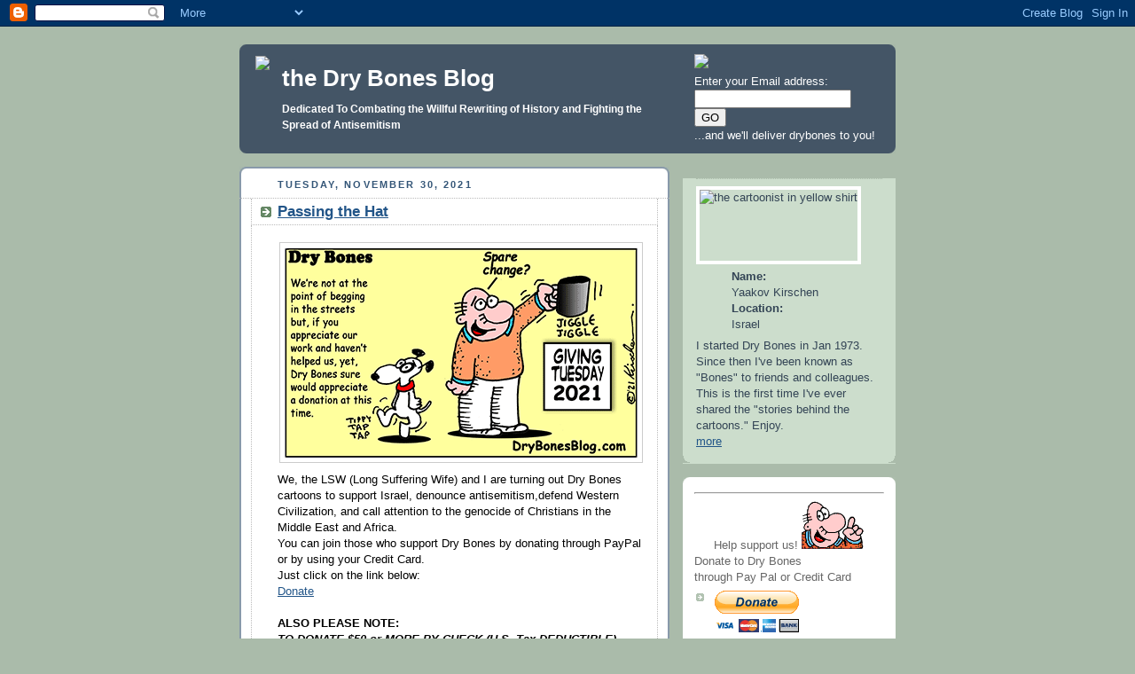

--- FILE ---
content_type: text/html; charset=UTF-8
request_url: https://drybonesblog.blogspot.com/2021/11/
body_size: 13714
content:
<!DOCTYPE html PUBLIC "-//W3C//DTD XHTML 1.0 Strict//EN" "httpd://www.w3.org/TR/xhtml1/DTD/xhtml1-strict.dtd">



<html xmlns="https://www.w3.org/1999/xhtml" xml:lang="en" lang="en">

<head>
<!added this fix to title tag > <title>the Dry Bones Blog: November 2021</title> 

<! end of fix >
  <script type="text/javascript">(function() { (function(){function b(g){this.t={};this.tick=function(h,m,f){var n=f!=void 0?f:(new Date).getTime();this.t[h]=[n,m];if(f==void 0)try{window.console.timeStamp("CSI/"+h)}catch(q){}};this.getStartTickTime=function(){return this.t.start[0]};this.tick("start",null,g)}var a;if(window.performance)var e=(a=window.performance.timing)&&a.responseStart;var p=e>0?new b(e):new b;window.jstiming={Timer:b,load:p};if(a){var c=a.navigationStart;c>0&&e>=c&&(window.jstiming.srt=e-c)}if(a){var d=window.jstiming.load;
c>0&&e>=c&&(d.tick("_wtsrt",void 0,c),d.tick("wtsrt_","_wtsrt",e),d.tick("tbsd_","wtsrt_"))}try{a=null,window.chrome&&window.chrome.csi&&(a=Math.floor(window.chrome.csi().pageT),d&&c>0&&(d.tick("_tbnd",void 0,window.chrome.csi().startE),d.tick("tbnd_","_tbnd",c))),a==null&&window.gtbExternal&&(a=window.gtbExternal.pageT()),a==null&&window.external&&(a=window.external.pageT,d&&c>0&&(d.tick("_tbnd",void 0,window.external.startE),d.tick("tbnd_","_tbnd",c))),a&&(window.jstiming.pt=a)}catch(g){}})();window.tickAboveFold=function(b){var a=0;if(b.offsetParent){do a+=b.offsetTop;while(b=b.offsetParent)}b=a;b<=750&&window.jstiming.load.tick("aft")};var k=!1;function l(){k||(k=!0,window.jstiming.load.tick("firstScrollTime"))}window.addEventListener?window.addEventListener("scroll",l,!1):window.attachEvent("onscroll",l);
 })();</script><script type="text/javascript">function a(){var b=window.location.href,c=b.split("?");switch(c.length){case 1:return b+"?m=1";case 2:return c[1].search("(^|&)m=")>=0?null:b+"&m=1";default:return null}}var d=navigator.userAgent;if(d.indexOf("Mobile")!=-1&&d.indexOf("WebKit")!=-1&&d.indexOf("iPad")==-1||d.indexOf("Opera Mini")!=-1||d.indexOf("IEMobile")!=-1){var e=a();e&&window.location.replace(e)};
</script><meta http-equiv="Content-Type" content="text/html; charset=UTF-8" />
<meta name="generator" content="Blogger" />
<link rel="icon" type="image/vnd.microsoft.icon" href="https://www.blogger.com/favicon.ico"/>
<link rel="alternate" type="application/atom+xml" title="the Dry Bones Blog - Atom" href="https://drybonesblog.blogspot.com/feeds/posts/default" />
<link rel="alternate" type="application/rss+xml" title="the Dry Bones Blog - RSS" href="https://drybonesblog.blogspot.com/feeds/posts/default?alt=rss" />
<link rel="service.post" type="application/atom+xml" title="the Dry Bones Blog - Atom" href="https://draft.blogger.com/feeds/15314803/posts/default" />
<link rel="stylesheet" type="text/css" href="https://www.blogger.com/static/v1/v-css/1601750677-blog_controls.css"/>
<link rel="stylesheet" type="text/css" href="https://draft.blogger.com/dyn-css/authorization.css?targetBlogID=15314803&zx=c6ac8cee-a150-42eb-9164-0d56a7833190"/>

<META NAME="keywords" CONTENT="Israel, Jerusalem, Tel Aviv, war on terror, wot, antiSemitism, anti-semitism, Democracy, clash of civilizations, Western Democracy, Jihadis, dhimmi, Islamofascist, Islamofascism, Nazi, Fascist, Aliya, Yiddish, Hebrew, Israelite, Maronite, Yaakov Kirschen, Jerry Kirschen, Gerald Kirschen, Kirschen, Arab, Jews, Zionist, zionism, Jewish Greeting Cards, Rosh Hashana cards, Jewish New Year, war, Ahmadinejad, Nasrallah, Hizbullah, Hezbollah, Zionist, zion, Jew, Jewish, humor, funny, joke, jokes, cartoon, cartoons, israeli, neocon, peace, peace process, PLO, PA, road map, Oslo, Oslo accords, camp David, Clinton, Kissinger, terror, terrorism, war on terror, neocon, Syria, Egypt, Iraq, Iran, Jordan, Libya, Lybia, Africa, african, Asia, Asian, Saudi Arabia, Hamas, middle east, mideast, palestine, arabs, islam, jihad, jihadi, jihadist, Islamofascist, Islamofascism, Danish cartoons, Muhammed cartoons, moslem, muslim, mohammed, Muhammed, Koran, Quran, Qu'ran, Kosher, Kashrut, Halacha, cartoons, comics, editorial cartoon, editorial cartoons, political cartoon, political cartoons, Jewish, Judaism, Jewish, jew, Jew, jewish blog, Jewish blog, dry bones, Dry Bones, Dry Bones Blog, dry bones blog, dry bones comic, Dry Bones Cartoon, Dry Bones comic strip, dry bones strip, jewish comic strip, jewish humor, jewish jokes, Jews, jews, judaism, Judaism, Israel, Israeli, Israeli comic strip, Israeli humor, kirschen, Kirshen, jerry kirschen, yaakov kirschen, yakov kirschen, yacov kirschen, blogger, blogspot, Jewish blog, jew blog, jewish blogger, herzliya, jew, jewish, judaica, anti-Semite, antisemite, anti-Semitism, antisemitism, aliya, Aliyah, Herzl, Arab. Arabs, Purim, Yom Kippur, Yom HaAtzmaut, Israel Day, Patriotic, patriotism, Passover, Pessah, hag, haj, festival, God, G-d, Judeo-Christian,  prophecy, Bible, Biblical, Bush, George W, Republican, Democrat, Kadima, politics, Oscar, Hollywood, Tel Aviv, Gaza, terror bombing, bombing, suicide bombing, homicide bombing, sbarro, Zion, Zionism, temple, Temple Mount,">
<style type="text/css">
/*
-----------------------------------------------
Blogger Template Style
Name:     Rounders
Designer: Douglas Bowman
URL:      www.stopdesign.com
Date:     27 Feb 2004
----------------------------------------------- */


body {
  background:#aba;
  margin:0;
  padding:20px 10px;
  text-align:center;
  font:x-small/1.5em "Trebuchet MS",Verdana,Arial,Sans-serif;
  color:#333;
  font-size/* */:/**/small;
  font-size: /**/small;
  }


/* Page Structure
----------------------------------------------- */
/* The images which help create rounded corners depend on the 
   following widths and measurements. If you want to change 
   these measurements, the images will also need to change.
   */
#content {
  width:740px;
  margin:0 auto;
  text-align:left;
  }
#main {
  width:485px;
  float:left;
  background:#fff url("https://www.blogblog.com/rounders/corners_main_bot.gif") no-repeat left bottom;
  margin:15px 0 0;
  padding:0 0 10px;
  color:#000;
  font-size:97%;
  line-height:1.5em;
  }
#main2 {
  float:left;
  width:100%;
  background:url("https://www.blogblog.com/rounders/corners_main_top.gif") no-repeat left top;
  padding:10px 0 0;
  }
#main3 {
  background:url("https://www.blogblog.com/rounders/rails_main.gif") repeat-y;
  padding:0;
  }
#sidebar {
  width:240px;
  float:right;
  margin:15px 0 0;
  font-size:97%;
  line-height:1.5em;
  }


/* Links
----------------------------------------------- */
a:link {
  color:#258;
  }
a:visited {
  color:#666;
  }
a:hover {
  color:#c63;
  }
a img {
  border-width:0;
  }


/* Blog Header
----------------------------------------------- */
#header {
  background:#456 url("https://www.blogblog.com/rounders/corners_cap_top.gif") no-repeat left top;
  margin:0 0 0;
  padding:8px 0 0;
  color:#fff;
  }
#header td {
  color:#fff;
  font-size:13px;
  }
#header div {
  background:url("https://www.blogblog.com/rounders/corners_cap_bot.gif") no-repeat left bottom;
  padding:0 15px 8px;
  }
#blog-title {
  margin:0;
  padding:10px 30px 5px;
  font-size:200%;
  line-height:1.2em;
  }
#blog-title a {
  text-decoration:none;
  color:#fff;
  }
#description {
  margin:0;
  padding:5px 30px 10px;
  font-size:94%;
  line-height:1.5em;
  }
#feedblitz {
  color:#fff;
}

/* Posts
----------------------------------------------- */
.date-header {
  margin:0 28px 0 43px;
  font-size:85%;
  line-height:2em;
  text-transform:uppercase;
  letter-spacing:.2em;
  color:#357;
  }
.post {
  margin:.3em 0 25px;
  padding:0 13px;
  border:1px dotted #bbb;
  border-width:1px 0;
  }
.post-title {
  margin:0;
  font-size:135%;
  line-height:1.5em;
  background:url("https://www.blogblog.com/rounders/icon_arrow.gif") no-repeat 10px .5em;
  display:block;
  border:1px dotted #bbb;
  border-width:0 1px 1px;
  padding:2px 14px 2px 29px;
  color:#333;
  }
a.title-link, .post-title strong {
  text-decoration:none;
  display:block;
  }
a.title-link:hover {
  background-color:#ded;
  color:#000;
  }
.post-body {
  border:1px dotted #bbb;
  border-width:0 1px 1px;
  border-bottom-color:#fff;
  padding:10px 14px 1px 29px;
  }
html>body .post-body {
  border-bottom-width:0;
  }
.post p {
  margin:0 0 .75em;
  }
p.post-footer {
  background:#aba;
  margin:0;
  padding:2px 14px 2px 29px;
  border:1px dotted #bbb;
  border-width:1px;
  border-bottom:1px solid #eee;
  font-size:100%;
  line-height:1.5em;
  color:#666;
  text-align:right;
  }
html>body p.post-footer {
  border-bottom-color:transparent;
  }
p.post-footer em {
  display:block;
  float:left;
  text-align:left;
  font-style:normal;
  }
a.comment-link {
  /* IE5.0/Win doesn't apply padding to inline elements,
     so we hide these two declarations from it */
  background/* */:/**/url("https://www.blogblog.com/rounders/icon_comment.gif") no-repeat 0 45%;
  padding-left:14px;
  }
html>body a.comment-link {
  /* Respecified, for IE5/Mac's benefit */
  background:url("https://www.blogblog.com/rounders/icon_comment.gif") no-repeat 0 45%;
  padding-left:14px;
  }
.post img {
  margin:0 0 5px 0;
  padding:4px;
  border:1px solid #ccc;
  }
blockquote {
  margin:.75em 0;
  border:1px dotted #ccc;
  border-width:1px 0;
  padding:5px 15px;
  color:#666;
  }
.post blockquote p {
  margin:.5em 0;
  }


/* Comments
----------------------------------------------- */
#comments {
  margin:-25px 13px 0;
  border:1px dotted #ccc;
  border-width:0 1px 1px;
  padding:20px 0 15px 0;
  }
#comments h4 {
  margin:0 0 10px;
  padding:0 14px 2px 29px;
  border-bottom:1px dotted #ccc;
  font-size:120%;
  line-height:1.4em;
  color:#333;
  }
#comments-block {
  margin:0 15px 0 9px;
  }
.comment-data {
  background:url("https://www.blogblog.com/rounders/icon_comment.gif") no-repeat 2px .3em;
  margin:.5em 0;
  padding:0 0 0 20px;
  color:#666;
  }
.comment-poster {
  font-weight:bold;
  }
.comment-body {
  margin:0 0 1.25em;
  padding:0 0 0 20px;
  }
.comment-body p {
  margin:0 0 .5em;
  }
.comment-timestamp {
  margin:0 0 .5em;
  padding:0 0 .75em 20px;
  color:#666;
  }
.comment-timestamp a:link {
  color:#666;
  }
.deleted-comment {
  font-style:italic;
  color:gray;
  }


/* Profile
----------------------------------------------- */
#profile-container {
  background:#cdc url("https://www.blogblog.com/rounders/corners_prof_bot.gif") no-repeat left bottom;
  margin:0 0 15px;
  padding:0 0 10px;
  color:#345;
  }
#profile-container h2 {
  background:url("https://www.blogblog.com/rounders/corners_prof_top.gif") no-repeat left top;
  padding:10px 15px .2em;
  margin:0;
  border-width:0;
  font-size:115%;
  line-height:1.5em;
  color:#234;
  }
.profile-datablock {
  margin:0 15px .5em;
  border-top:1px dotted #aba;
  padding-top:8px;
  }
.profile-img {display:inline;}
.profile-img img {
  float:left;
  margin:0 10px 5px 0;
  border:4px solid #fff;
  }
.profile-data strong {
  display:block;
  }
#profile-container p {
  margin:0 15px .5em;
  }
#profile-container .profile-textblock {
  clear:left;
  }
#profile-container a {
  color:#258;
  }
.profile-link a {
  background:url("https://www.blogblog.com/rounders/icon_profile.gif") no-repeat 0 .1em;
  padding-left:15px;
  font-weight:bold;
  }
ul.profile-datablock {
  list-style-type:none;
  }


/* Sidebar Boxes
----------------------------------------------- */
.box {
  background:#fff url("https://www.blogblog.com/rounders/corners_side_top.gif") no-repeat left top;
  margin:0 0 15px;
  padding:10px 0 0;
  color:#666;
  }
.box2 {
  background:url("https://www.blogblog.com/rounders/corners_side_bot.gif") no-repeat left bottom;
  padding:0 13px 8px;
  }
.sidebar-title {
  margin:0;
  padding:0 0 .2em;
  border-bottom:1px dotted #9b9;
  font-size:115%;
  line-height:1.5em;
  color:#333;
  }
.box ul {
  margin:.5em 0 1.25em;
  padding:0 0px;
  list-style:none;
  }
.box ul li {
  background:url("https://www.blogblog.com/rounders/icon_arrow_sm.gif") no-repeat 2px .25em;
  margin:0;
  padding:0 0 3px 16px;
  margin-bottom:3px;
  border-bottom:1px dotted #eee;
  line-height:1.4em;
  }
.box p {
  margin:0 0 .6em;
  }


/* Footer
----------------------------------------------- */
#footer {
  clear:both;
  margin:0;
  padding:15px 0 0;
  }
#footer div {
  background:#456 url("https://www.blogblog.com/rounders/corners_cap_top.gif") no-repeat left top;
  padding:8px 0 0;
  color:#fff;
  }
#footer div div {
  background:url("https://www.blogblog.com/rounders/corners_cap_bot.gif") no-repeat left bottom;
  padding:0 15px 8px;
  }
#footer hr {display:none;}
#footer p {margin:0;}
#footer a {color:#fff;}
#profile-container h2.sidebar-title {display:none;}
 </style>


<meta name='google-adsense-platform-account' content='ca-host-pub-1556223355139109'/>
<meta name='google-adsense-platform-domain' content='blogspot.com'/>
<!-- --><style type="text/css">@import url(//www.blogger.com/static/v1/v-css/navbar/3334278262-classic.css);
div.b-mobile {display:none;}
</style>

</head>



<body><script type="text/javascript">
    function setAttributeOnload(object, attribute, val) {
      if(window.addEventListener) {
        window.addEventListener('load',
          function(){ object[attribute] = val; }, false);
      } else {
        window.attachEvent('onload', function(){ object[attribute] = val; });
      }
    }
  </script>
<div id="navbar-iframe-container"></div>
<script type="text/javascript" src="https://apis.google.com/js/platform.js"></script>
<script type="text/javascript">
      gapi.load("gapi.iframes:gapi.iframes.style.bubble", function() {
        if (gapi.iframes && gapi.iframes.getContext) {
          gapi.iframes.getContext().openChild({
              url: 'https://draft.blogger.com/navbar/15314803?origin\x3dhttps://drybonesblog.blogspot.com',
              where: document.getElementById("navbar-iframe-container"),
              id: "navbar-iframe"
          });
        }
      });
    </script>



<!-- Begin #content - Centers all content and provides edges for floated columns -->

<div id="content">



<!-- Blog Header -->
  
<div id="header"><div>
<table>
			  <colgroup>
				<col width=70%>
				<col width=30%>
			</colgroup>
<tr><td id="header-td">
<img src="https://www.drybonesproject.com/newarchive/ShulSitAnm3.gif" border="0" align = "left" />
<!img src="https://www.drybonesproject.com/blog/JwLogo3.gif" border="0" align = "right" />
<h1 id="blog-title">
    
	<a href="http://drybonesblog.blogspot.com/">the Dry Bones Blog</a>

	
  </h1>
  <p id="description"><b>Dedicated To Combating the Willful Rewriting of History and Fighting the Spread of Antisemitism</b></p>
</td>
<td>
<form Method="POST" action="https://app.feedblitz.com/f/f.fbz?AddNewUserDirect">
<img src="https://www.drybonesproject.com/newarchive/images/shuldeliveryanm.gif" /><br />
Enter your Email address:
<input name="EMAIL" maxlength="255" type="text" width="30" value="">
<input name="FEEDID" type="hidden" value="20446">
<input type="submit" value="GO">
<br>...and we'll deliver drybones to you!</form>

</td>
</tr>
</table>
</div></div>

<!-- Begin #main - Contains main-column blog content -->

<div id="main">
    
    <div id="main3">



    
	<div id="main2"></div>
  <h2 class="date-header">Tuesday, November 30, 2021</h2>
  

         <!-- Begin .post -->

  <div class="post"><a name="2845912454011057100"></a>

     
	 
    <h3 class="post-title">
	 <a href="http://drybonesblog.blogspot.com/2021/11/passing-hat.html">Passing the Hat</a>
    </h3>
	 
    

         <div class="post-body">

          <p>
      <div style="clear:both;"></div><a href="https://drybonesproject.com/donate"><img alt="Dry Bones cartoon,Giving Tuesday, donate,Shuldig,Doobie," border="0" src="https://www.mrdrybones.com/blog/D21B30_1.png" style="cursor: hand; display: block; margin: 0px auto 10px; text-align: center; width: 400px;" /></a>We, the LSW (Long Suffering Wife) and I are turning out Dry Bones cartoons to support Israel, denounce antisemitism,defend Western Civilization, and call attention to the genocide of Christians in the Middle East and Africa. <p />
You can join those who support Dry Bones by donating through PayPal or by using your Credit Card.<br />
Just click on the link below:<br />
<a href="https://www.paypal.com/cgi-bin/webscr?cmd=_s-xclick&amp;hosted_button_id=DTLY5LQW4WQWL&amp;source=url">Donate</a><br />
<br />
<b>ALSO PLEASE NOTE:</b><br />
<b><i>TO DONATE $50 or MORE BY CHECK
(U.S. Tax DEDUCTIBLE)</i></b><br />
1. Write a check to “REPORT, Inc.”<br />
2. Write a cover note stating that these funds are to be directed to Dry Bones Project.
Mail the Check and the accompanying cover letter to:<br />
REPORT, Inc.<br />
&nbsp;PMB 225
1121 N. Bethlehem Pike, Ste 60<br />
Spring House, PA 19477<br />
U.S.A.<div style="clear:both; padding-bottom:0.25em"></div><p class="blogger-labels">Labels: <a rel='tag' href="http://drybonesblog.blogspot.com/search/label/donate">donate</a>, <a rel='tag' href="http://drybonesblog.blogspot.com/search/label/Doobie">Doobie</a>, <a rel='tag' href="http://drybonesblog.blogspot.com/search/label/Dry%20Bones%20cartoon">Dry Bones cartoon</a>, <a rel='tag' href="http://drybonesblog.blogspot.com/search/label/Giving%20Tuesday">Giving Tuesday</a>, <a rel='tag' href="http://drybonesblog.blogspot.com/search/label/Shuldig">Shuldig</a></p>
    </p>
<!-- AddThis Button BEGIN -->
<div><a expr:name='data:post.title' expr:id='data:post.url' onmouseover='return addthis_open(this, "", this.id, this.name);' onmouseout='addthis_close()' onclick='return addthis_sendto()'>
<img src="https://www.drybones.com/images/Share-Button.png" alt="Bookmark and Share" style="border:0"/></a>
<script type="text/javascript" src="https://s7.addthis.com/js/250/addthis_widget.js?pub=xa-4a70441252938cd9"></script>
<a href="https://www.facebook.com/DryBonesCartoon" target="_blank"><img src="https://mrdrybones.com/blog/facebook.png" style="width: 25px; height:25px; border: 0 none;"></a>
<a href="https://twitter.com/DrybonesCartoon" target="_blank"><img src="https://mrdrybones.com/blog/twitter.png" style="width: 25px; height:25px; border: 0 none;"></a>
<a href="https://drybones.com/" target="_blank"><img name="nb_img1_archives" src="https://drybonesproject.com/com/navbar/button-n-archives.gif" alt="Several Archives of Dry Bones Cartoons." style="border:0 none; width:106px; height:36px; vertical-align: sub;"></a>
</div>
<!-- AddThis Button END -->

<!-- Submit To:&#8594;<a href="https://digg.com/submit?phase=2&url=http://drybonesblog.blogspot.com/2021/11/passing-hat.html&title=Passing the Hat" rel="nofollow" target="new">Digg it</a> &nbsp; &#8594;<a href="https://del.icio.us/post?url=http://drybonesblog.blogspot.com/2021/11/passing-hat.html&title=Passing the Hat" rel="nofollow" target="new">del.icio.us</a> &nbsp; &#8594;<a href="https://technorati.com/faves?add=http://drybonesblog.blogspot.com/2021/11/passing-hat.html&title=Passing the Hat" rel="nofollow" target="new">Technorati Favorites</a><p /> -->

        </div>

    </div>
	<div id="main" style="margin: 0;"></div>
<p class="post-footer" style="height: 20px;">
		</p>
		
  <!-- End .post -->

        <!-- Begin #comments -->
 

  <!-- End #comments -->



    
	<div id="main2"></div>
  <h2 class="date-header">Sunday, November 28, 2021</h2>
  

         <!-- Begin .post -->

  <div class="post"><a name="4583251497047154684"></a>

     
	 
    <h3 class="post-title">
	 <a href="http://drybonesblog.blogspot.com/2021/11/omg-omicron.html">OMG OMICRON</a>
    </h3>
	 
    

         <div class="post-body">

          <p>
      <div style="clear:both;"></div><a href="https://drybonesblog.com/"><img alt="Dry Bones cartoon,donate, Hanukka, Omicron, Zionism, Israel,Covid 19, Corona," border="0" src="https://www.mrdrybones.com/blog/D21B28_1.png" style="cursor: hand; display: block; margin: 0px auto 10px; text-align: center; width: 400px;" /></a><p/>Happy Hanukka to us ALL!<BR />And Stay Safe!
<center ><b> * * * </b></center>
PLEASE support Dry Bones by donating through PayPal or by using your Credit Card.<br />
Just click on the link below:<br />
<a href="https://www.paypal.com/cgi-bin/webscr?cmd=_s-xclick&amp;hosted_button_id=DTLY5LQW4WQWL&amp;source=url">Donate</a><br />
<br />
<b>ALSO PLEASE NOTE:</b><br />
<b><i>TO DONATE $50 or MORE BY CHECK
(U.S. Tax DEDUCTIBLE)</i></b><br />
1. Write a check to “REPORT, Inc.”<br />
2. Write a cover note stating that these funds are to be directed to Dry Bones Project.
Mail the Check and the accompanying cover letter to:<br />
REPORT, Inc.<br />
&nbsp;PMB 225
1121 N. Bethlehem Pike, Ste 60<br />
Spring House, PA 19477<br />
U.S.A.<br /><div style="clear:both; padding-bottom:0.25em"></div><p class="blogger-labels">Labels: <a rel='tag' href="http://drybonesblog.blogspot.com/search/label/Corona">Corona</a>, <a rel='tag' href="http://drybonesblog.blogspot.com/search/label/COVID%2019">COVID 19</a>, <a rel='tag' href="http://drybonesblog.blogspot.com/search/label/donate">donate</a>, <a rel='tag' href="http://drybonesblog.blogspot.com/search/label/Dry%20Bones%20cartoon">Dry Bones cartoon</a>, <a rel='tag' href="http://drybonesblog.blogspot.com/search/label/Hanukka">Hanukka</a>, <a rel='tag' href="http://drybonesblog.blogspot.com/search/label/Israel">Israel</a>, <a rel='tag' href="http://drybonesblog.blogspot.com/search/label/Omicron">Omicron</a>, <a rel='tag' href="http://drybonesblog.blogspot.com/search/label/Zionism">Zionism</a></p>
    </p>
<!-- AddThis Button BEGIN -->
<div><a expr:name='data:post.title' expr:id='data:post.url' onmouseover='return addthis_open(this, "", this.id, this.name);' onmouseout='addthis_close()' onclick='return addthis_sendto()'>
<img src="https://www.drybones.com/images/Share-Button.png" alt="Bookmark and Share" style="border:0"/></a>
<script type="text/javascript" src="https://s7.addthis.com/js/250/addthis_widget.js?pub=xa-4a70441252938cd9"></script>
<a href="https://www.facebook.com/DryBonesCartoon" target="_blank"><img src="https://mrdrybones.com/blog/facebook.png" style="width: 25px; height:25px; border: 0 none;"></a>
<a href="https://twitter.com/DrybonesCartoon" target="_blank"><img src="https://mrdrybones.com/blog/twitter.png" style="width: 25px; height:25px; border: 0 none;"></a>
<a href="https://drybones.com/" target="_blank"><img name="nb_img1_archives" src="https://drybonesproject.com/com/navbar/button-n-archives.gif" alt="Several Archives of Dry Bones Cartoons." style="border:0 none; width:106px; height:36px; vertical-align: sub;"></a>
</div>
<!-- AddThis Button END -->

<!-- Submit To:&#8594;<a href="https://digg.com/submit?phase=2&url=http://drybonesblog.blogspot.com/2021/11/omg-omicron.html&title=OMG OMICRON" rel="nofollow" target="new">Digg it</a> &nbsp; &#8594;<a href="https://del.icio.us/post?url=http://drybonesblog.blogspot.com/2021/11/omg-omicron.html&title=OMG OMICRON" rel="nofollow" target="new">del.icio.us</a> &nbsp; &#8594;<a href="https://technorati.com/faves?add=http://drybonesblog.blogspot.com/2021/11/omg-omicron.html&title=OMG OMICRON" rel="nofollow" target="new">Technorati Favorites</a><p /> -->

        </div>

    </div>
	<div id="main" style="margin: 0;"></div>
<p class="post-footer" style="height: 20px;">
		</p>
		
  <!-- End .post -->

        <!-- Begin #comments -->
 

  <!-- End #comments -->



    
	<div id="main2"></div>
  <h2 class="date-header">Thursday, November 25, 2021</h2>
  

         <!-- Begin .post -->

  <div class="post"><a name="3965213843161238013"></a>

     
	 
    <h3 class="post-title">
	 <a href="http://drybonesblog.blogspot.com/2021/11/a-great-miracle-happened-here-in-israel.html">A Great Miracle Happened Here in Israel</a>
    </h3>
	 
    

         <div class="post-body">

          <p>
      <div style="clear:both;"></div><a href="https://drybonesblog.com/"><img alt="Dry Bones cartoon,donate, Hanukka, Miracle, Zionism, Israel," border="0" src="https://www.mrdrybones.com/blog/D21B25_1.png" style="cursor: hand; display: block; margin: 0px auto 10px; text-align: center; width: 400px;" /></a>A Great Miracle Happened Here.<P/><i>"Nes Gadol Haya Po."</i><p />Happy Hanukka to us ALL!
<center ><b> * * * </b></center>
The LSW (Long Suffering Wife) and I are counting on YOUR HELP! <p /> PLEASE support Dry Bones by donating through PayPal or by using your Credit Card.<br />
Just click on the link below:<br />
<a href="https://www.paypal.com/cgi-bin/webscr?cmd=_s-xclick&amp;hosted_button_id=DTLY5LQW4WQWL&amp;source=url">Donate</a><br />
<br />
<b>ALSO PLEASE NOTE:</b><br />
<b><i>TO DONATE $50 or MORE BY CHECK
(U.S. Tax DEDUCTIBLE)</i></b><br />
1. Write a check to “REPORT, Inc.”<br />
2. Write a cover note stating that these funds are to be directed to Dry Bones Project.
Mail the Check and the accompanying cover letter to:<br />
REPORT, Inc.<br />
&nbsp;PMB 225
1121 N. Bethlehem Pike, Ste 60<br />
Spring House, PA 19477<br />
U.S.A.<br /><div style="clear:both; padding-bottom:0.25em"></div><p class="blogger-labels">Labels: <a rel='tag' href="http://drybonesblog.blogspot.com/search/label/donate">donate</a>, <a rel='tag' href="http://drybonesblog.blogspot.com/search/label/Dry%20Bones%20cartoon">Dry Bones cartoon</a>, <a rel='tag' href="http://drybonesblog.blogspot.com/search/label/Hanukka">Hanukka</a>, <a rel='tag' href="http://drybonesblog.blogspot.com/search/label/Israel">Israel</a>, <a rel='tag' href="http://drybonesblog.blogspot.com/search/label/miracle">miracle</a>, <a rel='tag' href="http://drybonesblog.blogspot.com/search/label/Zionism">Zionism</a></p>
    </p>
<!-- AddThis Button BEGIN -->
<div><a expr:name='data:post.title' expr:id='data:post.url' onmouseover='return addthis_open(this, "", this.id, this.name);' onmouseout='addthis_close()' onclick='return addthis_sendto()'>
<img src="https://www.drybones.com/images/Share-Button.png" alt="Bookmark and Share" style="border:0"/></a>
<script type="text/javascript" src="https://s7.addthis.com/js/250/addthis_widget.js?pub=xa-4a70441252938cd9"></script>
<a href="https://www.facebook.com/DryBonesCartoon" target="_blank"><img src="https://mrdrybones.com/blog/facebook.png" style="width: 25px; height:25px; border: 0 none;"></a>
<a href="https://twitter.com/DrybonesCartoon" target="_blank"><img src="https://mrdrybones.com/blog/twitter.png" style="width: 25px; height:25px; border: 0 none;"></a>
<a href="https://drybones.com/" target="_blank"><img name="nb_img1_archives" src="https://drybonesproject.com/com/navbar/button-n-archives.gif" alt="Several Archives of Dry Bones Cartoons." style="border:0 none; width:106px; height:36px; vertical-align: sub;"></a>
</div>
<!-- AddThis Button END -->

<!-- Submit To:&#8594;<a href="https://digg.com/submit?phase=2&url=http://drybonesblog.blogspot.com/2021/11/a-great-miracle-happened-here-in-israel.html&title=A Great Miracle Happened Here in Israel" rel="nofollow" target="new">Digg it</a> &nbsp; &#8594;<a href="https://del.icio.us/post?url=http://drybonesblog.blogspot.com/2021/11/a-great-miracle-happened-here-in-israel.html&title=A Great Miracle Happened Here in Israel" rel="nofollow" target="new">del.icio.us</a> &nbsp; &#8594;<a href="https://technorati.com/faves?add=http://drybonesblog.blogspot.com/2021/11/a-great-miracle-happened-here-in-israel.html&title=A Great Miracle Happened Here in Israel" rel="nofollow" target="new">Technorati Favorites</a><p /> -->

        </div>

    </div>
	<div id="main" style="margin: 0;"></div>
<p class="post-footer" style="height: 20px;">
		</p>
		
  <!-- End .post -->

        <!-- Begin #comments -->
 

  <!-- End #comments -->



    
	<div id="main2"></div>
  <h2 class="date-header">Wednesday, November 24, 2021</h2>
  

         <!-- Begin .post -->

  <div class="post"><a name="4119140165725010625"></a>

     
	 
    <h3 class="post-title">
	 <a href="http://drybonesblog.blogspot.com/2021/11/turkey-in-white-house.html">Turkey in the White House</a>
    </h3>
	 
    

         <div class="post-body">

          <p>
      <div style="clear:both;"></div><a href="https://drybonesblog.com/"><img alt="Dry Bones cartoon,donate, Biden,America, turkey, Thanksgiving," border="0" src="https://www.mrdrybones.com/blog/D21B24_1.png" style="cursor: hand; display: block; margin: 0px auto 10px; text-align: center; width: 400px;" /></a>Biden seems to be not up to the job. We worry about America's future.
<center ><b> * * * </b></center>
The LSW (Long Suffering Wife) and I are NOT worrying about OUR future.<br />. . . We're counting on YOUR HELP! <p /> PLEASE support Dry Bones by donating through PayPal or by using your Credit Card.<br />
Just click on the link below:<br />
<a href="https://www.paypal.com/cgi-bin/webscr?cmd=_s-xclick&amp;hosted_button_id=DTLY5LQW4WQWL&amp;source=url">Donate</a><br />
<br />
<b>ALSO PLEASE NOTE:</b><br />
<b><i>TO DONATE $50 or MORE BY CHECK
(U.S. Tax DEDUCTIBLE)</i></b><br />
1. Write a check to “REPORT, Inc.”<br />
2. Write a cover note stating that these funds are to be directed to Dry Bones Project.
Mail the Check and the accompanying cover letter to:<br />
REPORT, Inc.<br />
&nbsp;PMB 225
1121 N. Bethlehem Pike, Ste 60<br />
Spring House, PA 19477<br />
U.S.A.<br /><div style="clear:both; padding-bottom:0.25em"></div><p class="blogger-labels">Labels: <a rel='tag' href="http://drybonesblog.blogspot.com/search/label/America">America</a>, <a rel='tag' href="http://drybonesblog.blogspot.com/search/label/Biden">Biden</a>, <a rel='tag' href="http://drybonesblog.blogspot.com/search/label/donate">donate</a>, <a rel='tag' href="http://drybonesblog.blogspot.com/search/label/Dry%20Bones%20cartoon">Dry Bones cartoon</a>, <a rel='tag' href="http://drybonesblog.blogspot.com/search/label/Thanksgiving">Thanksgiving</a>, <a rel='tag' href="http://drybonesblog.blogspot.com/search/label/Turkey">Turkey</a></p>
    </p>
<!-- AddThis Button BEGIN -->
<div><a expr:name='data:post.title' expr:id='data:post.url' onmouseover='return addthis_open(this, "", this.id, this.name);' onmouseout='addthis_close()' onclick='return addthis_sendto()'>
<img src="https://www.drybones.com/images/Share-Button.png" alt="Bookmark and Share" style="border:0"/></a>
<script type="text/javascript" src="https://s7.addthis.com/js/250/addthis_widget.js?pub=xa-4a70441252938cd9"></script>
<a href="https://www.facebook.com/DryBonesCartoon" target="_blank"><img src="https://mrdrybones.com/blog/facebook.png" style="width: 25px; height:25px; border: 0 none;"></a>
<a href="https://twitter.com/DrybonesCartoon" target="_blank"><img src="https://mrdrybones.com/blog/twitter.png" style="width: 25px; height:25px; border: 0 none;"></a>
<a href="https://drybones.com/" target="_blank"><img name="nb_img1_archives" src="https://drybonesproject.com/com/navbar/button-n-archives.gif" alt="Several Archives of Dry Bones Cartoons." style="border:0 none; width:106px; height:36px; vertical-align: sub;"></a>
</div>
<!-- AddThis Button END -->

<!-- Submit To:&#8594;<a href="https://digg.com/submit?phase=2&url=http://drybonesblog.blogspot.com/2021/11/turkey-in-white-house.html&title=Turkey in the White House" rel="nofollow" target="new">Digg it</a> &nbsp; &#8594;<a href="https://del.icio.us/post?url=http://drybonesblog.blogspot.com/2021/11/turkey-in-white-house.html&title=Turkey in the White House" rel="nofollow" target="new">del.icio.us</a> &nbsp; &#8594;<a href="https://technorati.com/faves?add=http://drybonesblog.blogspot.com/2021/11/turkey-in-white-house.html&title=Turkey in the White House" rel="nofollow" target="new">Technorati Favorites</a><p /> -->

        </div>

    </div>
	<div id="main" style="margin: 0;"></div>
<p class="post-footer" style="height: 20px;">
		</p>
		
  <!-- End .post -->

        <!-- Begin #comments -->
 

  <!-- End #comments -->



    
	<div id="main2"></div>
  <h2 class="date-header">Monday, November 22, 2021</h2>
  

         <!-- Begin .post -->

  <div class="post"><a name="128893254065302679"></a>

     
	 
    <h3 class="post-title">
	 <a href="http://drybonesblog.blogspot.com/2021/11/cartoon-collection.html">Cartoon Collection</a>
    </h3>
	 
    

         <div class="post-body">

          <p>
      <div style="clear:both;"></div><a href="https://drybonesblog.com/"><img alt="Dry Bones cartoon,donate, antisemitism, Israel, Terror Attacks, Israel," border="0" src="https://www.mrdrybones.com/blog/D15A26Bw_3.png"" style="cursor: hand; display: block; margin: 0px auto 10px; text-align: center; width: 400px;" /></a>Another Golden Oldie from a book of "Oldies" at Amazon called "Dry Bones Fights Back"<p />Take a peek at the book <a href="https://amzn.to/2ZhrB8n" target="_blank">HERE</a>


<center ><b> * * * </b></center>
Please support Dry Bones by donating through PayPal or by using your Credit Card.<br />
Just click on the link below:<br />
<a href="https://www.paypal.com/cgi-bin/webscr?cmd=_s-xclick&amp;hosted_button_id=DTLY5LQW4WQWL&amp;source=url">Donate</a><br />
<br />
<b>ALSO PLEASE NOTE:</b><br />
<b><i>TO DONATE $50 or MORE BY CHECK
(U.S. Tax DEDUCTIBLE)</i></b><br />
1. Write a check to “REPORT, Inc.”<br />
2. Write a cover note stating that these funds are to be directed to Dry Bones Project.
Mail the Check and the accompanying cover letter to:<br />
REPORT, Inc.<br />
&nbsp;PMB 225
1121 N. Bethlehem Pike, Ste 60<br />
Spring House, PA 19477<br />
U.S.A.<br /><div style="clear:both; padding-bottom:0.25em"></div><p class="blogger-labels">Labels: <a rel='tag' href="http://drybonesblog.blogspot.com/search/label/antisemitism">antisemitism</a>, <a rel='tag' href="http://drybonesblog.blogspot.com/search/label/donate">donate</a>, <a rel='tag' href="http://drybonesblog.blogspot.com/search/label/Dry%20Bones%20cartoon">Dry Bones cartoon</a>, <a rel='tag' href="http://drybonesblog.blogspot.com/search/label/Israel">Israel</a>, <a rel='tag' href="http://drybonesblog.blogspot.com/search/label/terror%20attacks">terror attacks</a></p>
    </p>
<!-- AddThis Button BEGIN -->
<div><a expr:name='data:post.title' expr:id='data:post.url' onmouseover='return addthis_open(this, "", this.id, this.name);' onmouseout='addthis_close()' onclick='return addthis_sendto()'>
<img src="https://www.drybones.com/images/Share-Button.png" alt="Bookmark and Share" style="border:0"/></a>
<script type="text/javascript" src="https://s7.addthis.com/js/250/addthis_widget.js?pub=xa-4a70441252938cd9"></script>
<a href="https://www.facebook.com/DryBonesCartoon" target="_blank"><img src="https://mrdrybones.com/blog/facebook.png" style="width: 25px; height:25px; border: 0 none;"></a>
<a href="https://twitter.com/DrybonesCartoon" target="_blank"><img src="https://mrdrybones.com/blog/twitter.png" style="width: 25px; height:25px; border: 0 none;"></a>
<a href="https://drybones.com/" target="_blank"><img name="nb_img1_archives" src="https://drybonesproject.com/com/navbar/button-n-archives.gif" alt="Several Archives of Dry Bones Cartoons." style="border:0 none; width:106px; height:36px; vertical-align: sub;"></a>
</div>
<!-- AddThis Button END -->

<!-- Submit To:&#8594;<a href="https://digg.com/submit?phase=2&url=http://drybonesblog.blogspot.com/2021/11/cartoon-collection.html&title=Cartoon Collection" rel="nofollow" target="new">Digg it</a> &nbsp; &#8594;<a href="https://del.icio.us/post?url=http://drybonesblog.blogspot.com/2021/11/cartoon-collection.html&title=Cartoon Collection" rel="nofollow" target="new">del.icio.us</a> &nbsp; &#8594;<a href="https://technorati.com/faves?add=http://drybonesblog.blogspot.com/2021/11/cartoon-collection.html&title=Cartoon Collection" rel="nofollow" target="new">Technorati Favorites</a><p /> -->

        </div>

    </div>
	<div id="main" style="margin: 0;"></div>
<p class="post-footer" style="height: 20px;">
		</p>
		
  <!-- End .post -->

        <!-- Begin #comments -->
 

  <!-- End #comments -->



    
	<div id="main2"></div>
  <h2 class="date-header">Friday, November 19, 2021</h2>
  

         <!-- Begin .post -->

  <div class="post"><a name="8532965182322349866"></a>

     
	 
    <h3 class="post-title">
	 <a href="http://drybonesblog.blogspot.com/2021/11/shabbat-shalom.html">Shabbat Shalom</a>
    </h3>
	 
    

         <div class="post-body">

          <p>
      <div style="clear:both;"></div><a href="https://drybonesblog.com/"><img alt="Dry Bones cartoon,donate, pandemic, Covid 19,  Jewish, Shabbat, " border="0" src="https://www.mrdrybones.com/blog/D21B19_1.png" style="cursor: hand; display: block; margin: 0px auto 10px; text-align: center; width: 400px;" /></a>Good Shabbes to us all.<p />Stay Safe and Healthy.
<center ><b> * * * </b></center>
The LSW and I are doing well but the fall in the value of the dollar means that stuff in Israel (like rent, etc) goes up in price<p />Please support Dry Bones by donating through PayPal or by using your Credit Card.<br />
Just click on the link below:<br />
<a href="https://www.paypal.com/cgi-bin/webscr?cmd=_s-xclick&amp;hosted_button_id=DTLY5LQW4WQWL&amp;source=url">Donate</a><br />
<br />
<b>ALSO PLEASE NOTE:</b><br />
<b><i>TO DONATE $50 or MORE BY CHECK
(U.S. Tax DEDUCTIBLE)</i></b><br />
1. Write a check to “REPORT, Inc.”<br />
2. Write a cover note stating that these funds are to be directed to Dry Bones Project.
Mail the Check and the accompanying cover letter to:<br />
REPORT, Inc.<br />
&nbsp;PMB 225
1121 N. Bethlehem Pike, Ste 60<br />
Spring House, PA 19477<br />
U.S.A.<br /><div style="clear:both; padding-bottom:0.25em"></div><p class="blogger-labels">Labels: <a rel='tag' href="http://drybonesblog.blogspot.com/search/label/COVID%2019">COVID 19</a>, <a rel='tag' href="http://drybonesblog.blogspot.com/search/label/donate">donate</a>, <a rel='tag' href="http://drybonesblog.blogspot.com/search/label/Dry%20Bones%20cartoon">Dry Bones cartoon</a>, <a rel='tag' href="http://drybonesblog.blogspot.com/search/label/Jewish">Jewish</a>, <a rel='tag' href="http://drybonesblog.blogspot.com/search/label/Pandemic">Pandemic</a>, <a rel='tag' href="http://drybonesblog.blogspot.com/search/label/Shabbat">Shabbat</a></p>
    </p>
<!-- AddThis Button BEGIN -->
<div><a expr:name='data:post.title' expr:id='data:post.url' onmouseover='return addthis_open(this, "", this.id, this.name);' onmouseout='addthis_close()' onclick='return addthis_sendto()'>
<img src="https://www.drybones.com/images/Share-Button.png" alt="Bookmark and Share" style="border:0"/></a>
<script type="text/javascript" src="https://s7.addthis.com/js/250/addthis_widget.js?pub=xa-4a70441252938cd9"></script>
<a href="https://www.facebook.com/DryBonesCartoon" target="_blank"><img src="https://mrdrybones.com/blog/facebook.png" style="width: 25px; height:25px; border: 0 none;"></a>
<a href="https://twitter.com/DrybonesCartoon" target="_blank"><img src="https://mrdrybones.com/blog/twitter.png" style="width: 25px; height:25px; border: 0 none;"></a>
<a href="https://drybones.com/" target="_blank"><img name="nb_img1_archives" src="https://drybonesproject.com/com/navbar/button-n-archives.gif" alt="Several Archives of Dry Bones Cartoons." style="border:0 none; width:106px; height:36px; vertical-align: sub;"></a>
</div>
<!-- AddThis Button END -->

<!-- Submit To:&#8594;<a href="https://digg.com/submit?phase=2&url=http://drybonesblog.blogspot.com/2021/11/shabbat-shalom.html&title=Shabbat Shalom" rel="nofollow" target="new">Digg it</a> &nbsp; &#8594;<a href="https://del.icio.us/post?url=http://drybonesblog.blogspot.com/2021/11/shabbat-shalom.html&title=Shabbat Shalom" rel="nofollow" target="new">del.icio.us</a> &nbsp; &#8594;<a href="https://technorati.com/faves?add=http://drybonesblog.blogspot.com/2021/11/shabbat-shalom.html&title=Shabbat Shalom" rel="nofollow" target="new">Technorati Favorites</a><p /> -->

        </div>

    </div>
	<div id="main" style="margin: 0;"></div>
<p class="post-footer" style="height: 20px;">
		</p>
		
  <!-- End .post -->

        <!-- Begin #comments -->
 

  <!-- End #comments -->



    
	<div id="main2"></div>
  <h2 class="date-header">Thursday, November 18, 2021</h2>
  

         <!-- Begin .post -->

  <div class="post"><a name="8407897504998368587"></a>

     
	 
    <h3 class="post-title">
	 <a href="http://drybonesblog.blogspot.com/2021/11/an-ansider-view.html">An Ansider View</a>
    </h3>
	 
    

         <div class="post-body">

          <p>
      <div style="clear:both;"></div><a href="https://drybonesblog.com/"><img alt="Dry Bones cartoon,donate, Jerusalem,America, China, Afghanistan, Adviser, Biden," border="0" src="https://www.mrdrybones.com/blog/D21B18_1.png" style="cursor: hand; display: block; margin: 0px auto 10px; text-align: center; width: 400px;" /></a>Wonder who Biden is REALLY getting his advice from?<p />  Wonder no more! Presenting a new Dry Bones feature called <b>His Out-Of-The-Box-Adviser<i></i></b><br />Your thoughts?
<center ><b> * * * </b></center>
HELP! lease support Dry Bones by donating through PayPal or by using your Credit Card.<br />
Just click on the link below:<br />
<a href="https://www.paypal.com/cgi-bin/webscr?cmd=_s-xclick&amp;hosted_button_id=DTLY5LQW4WQWL&amp;source=url">Donate</a><br />
<br />
<b>ALSO PLEASE NOTE:</b><br />
<b><i>TO DONATE $50 or MORE BY CHECK
(U.S. Tax DEDUCTIBLE)</i></b><br />
1. Write a check to “REPORT, Inc.”<br />
2. Write a cover note stating that these funds are to be directed to Dry Bones Project.
Mail the Check and the accompanying cover letter to:<br />
REPORT, Inc.<br />
&nbsp;PMB 225
1121 N. Bethlehem Pike, Ste 60<br />
Spring House, PA 19477<br />
U.S.A.<br /><div style="clear:both; padding-bottom:0.25em"></div><p class="blogger-labels">Labels: <a rel='tag' href="http://drybonesblog.blogspot.com/search/label/Adviser">Adviser</a>, <a rel='tag' href="http://drybonesblog.blogspot.com/search/label/Afghanistan">Afghanistan</a>, <a rel='tag' href="http://drybonesblog.blogspot.com/search/label/America">America</a>, <a rel='tag' href="http://drybonesblog.blogspot.com/search/label/Biden">Biden</a>, <a rel='tag' href="http://drybonesblog.blogspot.com/search/label/China">China</a>, <a rel='tag' href="http://drybonesblog.blogspot.com/search/label/donate">donate</a>, <a rel='tag' href="http://drybonesblog.blogspot.com/search/label/Dry%20Bones%20cartoon">Dry Bones cartoon</a>, <a rel='tag' href="http://drybonesblog.blogspot.com/search/label/Jerusalem">Jerusalem</a></p>
    </p>
<!-- AddThis Button BEGIN -->
<div><a expr:name='data:post.title' expr:id='data:post.url' onmouseover='return addthis_open(this, "", this.id, this.name);' onmouseout='addthis_close()' onclick='return addthis_sendto()'>
<img src="https://www.drybones.com/images/Share-Button.png" alt="Bookmark and Share" style="border:0"/></a>
<script type="text/javascript" src="https://s7.addthis.com/js/250/addthis_widget.js?pub=xa-4a70441252938cd9"></script>
<a href="https://www.facebook.com/DryBonesCartoon" target="_blank"><img src="https://mrdrybones.com/blog/facebook.png" style="width: 25px; height:25px; border: 0 none;"></a>
<a href="https://twitter.com/DrybonesCartoon" target="_blank"><img src="https://mrdrybones.com/blog/twitter.png" style="width: 25px; height:25px; border: 0 none;"></a>
<a href="https://drybones.com/" target="_blank"><img name="nb_img1_archives" src="https://drybonesproject.com/com/navbar/button-n-archives.gif" alt="Several Archives of Dry Bones Cartoons." style="border:0 none; width:106px; height:36px; vertical-align: sub;"></a>
</div>
<!-- AddThis Button END -->

<!-- Submit To:&#8594;<a href="https://digg.com/submit?phase=2&url=http://drybonesblog.blogspot.com/2021/11/an-ansider-view.html&title=An Ansider View" rel="nofollow" target="new">Digg it</a> &nbsp; &#8594;<a href="https://del.icio.us/post?url=http://drybonesblog.blogspot.com/2021/11/an-ansider-view.html&title=An Ansider View" rel="nofollow" target="new">del.icio.us</a> &nbsp; &#8594;<a href="https://technorati.com/faves?add=http://drybonesblog.blogspot.com/2021/11/an-ansider-view.html&title=An Ansider View" rel="nofollow" target="new">Technorati Favorites</a><p /> -->

        </div>

    </div>
	<div id="main" style="margin: 0;"></div>
<p class="post-footer" style="height: 20px;">
		</p>
		
  <!-- End .post -->

        <!-- Begin #comments -->
 

  <!-- End #comments -->



    
	<div id="main2"></div>
  <h2 class="date-header">Wednesday, November 17, 2021</h2>
  

         <!-- Begin .post -->

  <div class="post"><a name="9031401696501104845"></a>

     
	 
    <h3 class="post-title">
	 <a href="http://drybonesblog.blogspot.com/2021/11/the-big-battle.html">The Big Battle</a>
    </h3>
	 
    

         <div class="post-body">

          <p>
      <div style="clear:both;"></div><a href="https://drybonesblog.com/"><img alt="Dry Bones cartoon,donate, Christmas, Hanukka, Thanksgiving, New Years Eve, 2021, holidays," border="0" src="https://www.mrdrybones.com/blog/D21B17_1.png" style="cursor: hand; display: block; margin: 0px auto 10px; text-align: center; width: 400px;" /></a>2021. EVERYTHING in the English Speaking World Seems to have been Turned Into a Battle between Warring Factions . . .Even the Holiday Season of our Western Civilization is polluted with Hate and Anger.
<center ><b> * * * </b></center>
HELP! lease support Dry Bones by donating through PayPal or by using your Credit Card.<br />
Just click on the link below:<br />
<a href="https://www.paypal.com/cgi-bin/webscr?cmd=_s-xclick&amp;hosted_button_id=DTLY5LQW4WQWL&amp;source=url">Donate</a><br />
<br />
<b>ALSO PLEASE NOTE:</b><br />
<b><i>TO DONATE $50 or MORE BY CHECK
(U.S. Tax DEDUCTIBLE)</i></b><br />
1. Write a check to “REPORT, Inc.”<br />
2. Write a cover note stating that these funds are to be directed to Dry Bones Project.
Mail the Check and the accompanying cover letter to:<br />
REPORT, Inc.<br />
&nbsp;PMB 225
1121 N. Bethlehem Pike, Ste 60<br />
Spring House, PA 19477<br />
U.S.A.<br /><div style="clear:both; padding-bottom:0.25em"></div><p class="blogger-labels">Labels: <a rel='tag' href="http://drybonesblog.blogspot.com/search/label/2021">2021</a>, <a rel='tag' href="http://drybonesblog.blogspot.com/search/label/Christmas">Christmas</a>, <a rel='tag' href="http://drybonesblog.blogspot.com/search/label/donate">donate</a>, <a rel='tag' href="http://drybonesblog.blogspot.com/search/label/Dry%20Bones%20cartoon">Dry Bones cartoon</a>, <a rel='tag' href="http://drybonesblog.blogspot.com/search/label/Hanukka">Hanukka</a>, <a rel='tag' href="http://drybonesblog.blogspot.com/search/label/Holidays">Holidays</a>, <a rel='tag' href="http://drybonesblog.blogspot.com/search/label/New%20Years%20Eve">New Years Eve</a>, <a rel='tag' href="http://drybonesblog.blogspot.com/search/label/Thanksgiving">Thanksgiving</a></p>
    </p>
<!-- AddThis Button BEGIN -->
<div><a expr:name='data:post.title' expr:id='data:post.url' onmouseover='return addthis_open(this, "", this.id, this.name);' onmouseout='addthis_close()' onclick='return addthis_sendto()'>
<img src="https://www.drybones.com/images/Share-Button.png" alt="Bookmark and Share" style="border:0"/></a>
<script type="text/javascript" src="https://s7.addthis.com/js/250/addthis_widget.js?pub=xa-4a70441252938cd9"></script>
<a href="https://www.facebook.com/DryBonesCartoon" target="_blank"><img src="https://mrdrybones.com/blog/facebook.png" style="width: 25px; height:25px; border: 0 none;"></a>
<a href="https://twitter.com/DrybonesCartoon" target="_blank"><img src="https://mrdrybones.com/blog/twitter.png" style="width: 25px; height:25px; border: 0 none;"></a>
<a href="https://drybones.com/" target="_blank"><img name="nb_img1_archives" src="https://drybonesproject.com/com/navbar/button-n-archives.gif" alt="Several Archives of Dry Bones Cartoons." style="border:0 none; width:106px; height:36px; vertical-align: sub;"></a>
</div>
<!-- AddThis Button END -->

<!-- Submit To:&#8594;<a href="https://digg.com/submit?phase=2&url=http://drybonesblog.blogspot.com/2021/11/the-big-battle.html&title=The Big Battle" rel="nofollow" target="new">Digg it</a> &nbsp; &#8594;<a href="https://del.icio.us/post?url=http://drybonesblog.blogspot.com/2021/11/the-big-battle.html&title=The Big Battle" rel="nofollow" target="new">del.icio.us</a> &nbsp; &#8594;<a href="https://technorati.com/faves?add=http://drybonesblog.blogspot.com/2021/11/the-big-battle.html&title=The Big Battle" rel="nofollow" target="new">Technorati Favorites</a><p /> -->

        </div>

    </div>
	<div id="main" style="margin: 0;"></div>
<p class="post-footer" style="height: 20px;">
		</p>
		
  <!-- End .post -->

        <!-- Begin #comments -->
 

  <!-- End #comments -->



    
	<div id="main2"></div>
  <h2 class="date-header">Monday, November 15, 2021</h2>
  

         <!-- Begin .post -->

  <div class="post"><a name="7881932106089809074"></a>

     
	 
    <h3 class="post-title">
	 <a href="http://drybonesblog.blogspot.com/2021/11/dont-look-behind-you.html">Don't Look Behind You.</a>
    </h3>
	 
    

         <div class="post-body">

          <p>
      <div style="clear:both;"></div><a href="https://drybonesblog.com/"><img alt="Dry Bones cartoon,donate, Christmas, Hanukka, Thanksgiving, 2021, holidays," border="0" src="https://www.mrdrybones.com/blog/D21B15_1.png" style="cursor: hand; display: block; margin: 0px auto 10px; text-align: center; width: 400px;" /></a>Happy Holidays in 2021 to us ALL!
<center ><b> * * * </b></center>
HELP! lease support Dry Bones by donating through PayPal or by using your Credit Card.<br />
Just click on the link below:<br />
<a href="https://www.paypal.com/cgi-bin/webscr?cmd=_s-xclick&amp;hosted_button_id=DTLY5LQW4WQWL&amp;source=url">Donate</a><br />
<br />
<b>ALSO PLEASE NOTE:</b><br />
<b><i>TO DONATE $50 or MORE BY CHECK
(U.S. Tax DEDUCTIBLE)</i></b><br />
1. Write a check to “REPORT, Inc.”<br />
2. Write a cover note stating that these funds are to be directed to Dry Bones Project.
Mail the Check and the accompanying cover letter to:<br />
REPORT, Inc.<br />
&nbsp;PMB 225
1121 N. Bethlehem Pike, Ste 60<br />
Spring House, PA 19477<br />
U.S.A.<br /><div style="clear:both; padding-bottom:0.25em"></div><p class="blogger-labels">Labels: <a rel='tag' href="http://drybonesblog.blogspot.com/search/label/2021">2021</a>, <a rel='tag' href="http://drybonesblog.blogspot.com/search/label/Christmas">Christmas</a>, <a rel='tag' href="http://drybonesblog.blogspot.com/search/label/donate">donate</a>, <a rel='tag' href="http://drybonesblog.blogspot.com/search/label/Dry%20Bones%20cartoon">Dry Bones cartoon</a>, <a rel='tag' href="http://drybonesblog.blogspot.com/search/label/Hanukka">Hanukka</a>, <a rel='tag' href="http://drybonesblog.blogspot.com/search/label/Holidays">Holidays</a>, <a rel='tag' href="http://drybonesblog.blogspot.com/search/label/Thanksgiving">Thanksgiving</a></p>
    </p>
<!-- AddThis Button BEGIN -->
<div><a expr:name='data:post.title' expr:id='data:post.url' onmouseover='return addthis_open(this, "", this.id, this.name);' onmouseout='addthis_close()' onclick='return addthis_sendto()'>
<img src="https://www.drybones.com/images/Share-Button.png" alt="Bookmark and Share" style="border:0"/></a>
<script type="text/javascript" src="https://s7.addthis.com/js/250/addthis_widget.js?pub=xa-4a70441252938cd9"></script>
<a href="https://www.facebook.com/DryBonesCartoon" target="_blank"><img src="https://mrdrybones.com/blog/facebook.png" style="width: 25px; height:25px; border: 0 none;"></a>
<a href="https://twitter.com/DrybonesCartoon" target="_blank"><img src="https://mrdrybones.com/blog/twitter.png" style="width: 25px; height:25px; border: 0 none;"></a>
<a href="https://drybones.com/" target="_blank"><img name="nb_img1_archives" src="https://drybonesproject.com/com/navbar/button-n-archives.gif" alt="Several Archives of Dry Bones Cartoons." style="border:0 none; width:106px; height:36px; vertical-align: sub;"></a>
</div>
<!-- AddThis Button END -->

<!-- Submit To:&#8594;<a href="https://digg.com/submit?phase=2&url=http://drybonesblog.blogspot.com/2021/11/dont-look-behind-you.html&title=Don't Look Behind You." rel="nofollow" target="new">Digg it</a> &nbsp; &#8594;<a href="https://del.icio.us/post?url=http://drybonesblog.blogspot.com/2021/11/dont-look-behind-you.html&title=Don't Look Behind You." rel="nofollow" target="new">del.icio.us</a> &nbsp; &#8594;<a href="https://technorati.com/faves?add=http://drybonesblog.blogspot.com/2021/11/dont-look-behind-you.html&title=Don't Look Behind You." rel="nofollow" target="new">Technorati Favorites</a><p /> -->

        </div>

    </div>
	<div id="main" style="margin: 0;"></div>
<p class="post-footer" style="height: 20px;">
		</p>
		
  <!-- End .post -->

        <!-- Begin #comments -->
 

  <!-- End #comments -->



    
	<div id="main2"></div>
  <h2 class="date-header">Sunday, November 14, 2021</h2>
  

         <!-- Begin .post -->

  <div class="post"><a name="7741336167671073890"></a>

     
	 
    <h3 class="post-title">
	 <a href="http://drybonesblog.blogspot.com/2021/11/america-has-done-it-again.html">America Has Done It Again!</a>
    </h3>
	 
    

         <div class="post-body">

          <p>
      <div style="clear:both;"></div><a href="https://drybonesblog.com/"><img alt="Dry Bones cartoon,donate, Jerusalem,America, Vietnam, Afghanistan, Israel, Biden," border="0" src="https://www.mrdrybones.com/blog/D21B13_1.png" style="cursor: hand; display: block; margin: 0px auto 10px; text-align: center; width: 400px;" /></a>America's Post Vietnam Syndrome is Followed by its Post Afghanistan Syndrome!<p /> Bad news for U.S. Allies.
<center ><b> * * * </b></center>
HELP! lease support Dry Bones by donating through PayPal or by using your Credit Card.<br />
Just click on the link below:<br />
<a href="https://www.paypal.com/cgi-bin/webscr?cmd=_s-xclick&amp;hosted_button_id=DTLY5LQW4WQWL&amp;source=url">Donate</a><br />
<br />
<b>ALSO PLEASE NOTE:</b><br />
<b><i>TO DONATE $50 or MORE BY CHECK
(U.S. Tax DEDUCTIBLE)</i></b><br />
1. Write a check to “REPORT, Inc.”<br />
2. Write a cover note stating that these funds are to be directed to Dry Bones Project.
Mail the Check and the accompanying cover letter to:<br />
REPORT, Inc.<br />
&nbsp;PMB 225
1121 N. Bethlehem Pike, Ste 60<br />
Spring House, PA 19477<br />
U.S.A.<br /><div style="clear:both; padding-bottom:0.25em"></div><p class="blogger-labels">Labels: <a rel='tag' href="http://drybonesblog.blogspot.com/search/label/Afghanistan">Afghanistan</a>, <a rel='tag' href="http://drybonesblog.blogspot.com/search/label/America">America</a>, <a rel='tag' href="http://drybonesblog.blogspot.com/search/label/Biden">Biden</a>, <a rel='tag' href="http://drybonesblog.blogspot.com/search/label/donate">donate</a>, <a rel='tag' href="http://drybonesblog.blogspot.com/search/label/Dry%20Bones%20cartoon">Dry Bones cartoon</a>, <a rel='tag' href="http://drybonesblog.blogspot.com/search/label/Israel">Israel</a>, <a rel='tag' href="http://drybonesblog.blogspot.com/search/label/Jerusalem">Jerusalem</a>, <a rel='tag' href="http://drybonesblog.blogspot.com/search/label/Vietnam">Vietnam</a></p>
    </p>
<!-- AddThis Button BEGIN -->
<div><a expr:name='data:post.title' expr:id='data:post.url' onmouseover='return addthis_open(this, "", this.id, this.name);' onmouseout='addthis_close()' onclick='return addthis_sendto()'>
<img src="https://www.drybones.com/images/Share-Button.png" alt="Bookmark and Share" style="border:0"/></a>
<script type="text/javascript" src="https://s7.addthis.com/js/250/addthis_widget.js?pub=xa-4a70441252938cd9"></script>
<a href="https://www.facebook.com/DryBonesCartoon" target="_blank"><img src="https://mrdrybones.com/blog/facebook.png" style="width: 25px; height:25px; border: 0 none;"></a>
<a href="https://twitter.com/DrybonesCartoon" target="_blank"><img src="https://mrdrybones.com/blog/twitter.png" style="width: 25px; height:25px; border: 0 none;"></a>
<a href="https://drybones.com/" target="_blank"><img name="nb_img1_archives" src="https://drybonesproject.com/com/navbar/button-n-archives.gif" alt="Several Archives of Dry Bones Cartoons." style="border:0 none; width:106px; height:36px; vertical-align: sub;"></a>
</div>
<!-- AddThis Button END -->

<!-- Submit To:&#8594;<a href="https://digg.com/submit?phase=2&url=http://drybonesblog.blogspot.com/2021/11/america-has-done-it-again.html&title=America Has Done It Again!" rel="nofollow" target="new">Digg it</a> &nbsp; &#8594;<a href="https://del.icio.us/post?url=http://drybonesblog.blogspot.com/2021/11/america-has-done-it-again.html&title=America Has Done It Again!" rel="nofollow" target="new">del.icio.us</a> &nbsp; &#8594;<a href="https://technorati.com/faves?add=http://drybonesblog.blogspot.com/2021/11/america-has-done-it-again.html&title=America Has Done It Again!" rel="nofollow" target="new">Technorati Favorites</a><p /> -->

        </div>

    </div>
	<div id="main" style="margin: 0;"></div>
<p class="post-footer" style="height: 20px;">
		</p>
		
  <!-- End .post -->

        <!-- Begin #comments -->
 

  <!-- End #comments -->



    
	<div id="main2"></div>
  <h2 class="date-header">Thursday, November 11, 2021</h2>
  

         <!-- Begin .post -->

  <div class="post"><a name="749717757984378631"></a>

     
	 
    <h3 class="post-title">
	 <a href="http://drybonesblog.blogspot.com/2021/11/buy-this-book.html">Buy This Book</a>
    </h3>
	 
    

         <div class="post-body">

          <p>
      <div style="clear:both;"></div><a href="https://drybonesblog.com/"><img alt="Dry Bones Book,donate, Dry Bones Fights Back, Israel,cartoons," border="0" src="https://www.mrdrybones.com/blog/D21BookAd01.png" style="cursor: hand; display: block; margin: 0px auto 10px; text-align: center; width: 400px;" /></a><b>Here it is!</b><br /><b><i>Dry Bones Fights Back</i></b> A collection of "Oldies" <b><i>Just For You!</i></b><p />Take a peek inside the book I'm holding <a href="https://amzn.to/2ZhrB8n" target="_blank">HERE</a>


<center ><b> * * * </b></center>
Please support Dry Bones by donating through PayPal or by using your Credit Card.<br />
Just click on the link below:<br />
<a href="https://www.paypal.com/cgi-bin/webscr?cmd=_s-xclick&amp;hosted_button_id=DTLY5LQW4WQWL&amp;source=url">Donate</a><br />
<br />
<b>ALSO PLEASE NOTE:</b><br />
<b><i>TO DONATE $50 or MORE BY CHECK
(U.S. Tax DEDUCTIBLE)</i></b><br />
1. Write a check to “REPORT, Inc.”<br />
2. Write a cover note stating that these funds are to be directed to Dry Bones Project.
Mail the Check and the accompanying cover letter to:<br />
REPORT, Inc.<br />
&nbsp;PMB 225
1121 N. Bethlehem Pike, Ste 60<br />
Spring House, PA 19477<br />
U.S.A.<br /><div style="clear:both; padding-bottom:0.25em"></div><p class="blogger-labels">Labels: <a rel='tag' href="http://drybonesblog.blogspot.com/search/label/Cartoons">Cartoons</a>, <a rel='tag' href="http://drybonesblog.blogspot.com/search/label/donate">donate</a>, <a rel='tag' href="http://drybonesblog.blogspot.com/search/label/Dry%20Bones%20Book">Dry Bones Book</a>, <a rel='tag' href="http://drybonesblog.blogspot.com/search/label/Dry%20Bones%20Fights%20Back">Dry Bones Fights Back</a>, <a rel='tag' href="http://drybonesblog.blogspot.com/search/label/Israel">Israel</a></p>
    </p>
<!-- AddThis Button BEGIN -->
<div><a expr:name='data:post.title' expr:id='data:post.url' onmouseover='return addthis_open(this, "", this.id, this.name);' onmouseout='addthis_close()' onclick='return addthis_sendto()'>
<img src="https://www.drybones.com/images/Share-Button.png" alt="Bookmark and Share" style="border:0"/></a>
<script type="text/javascript" src="https://s7.addthis.com/js/250/addthis_widget.js?pub=xa-4a70441252938cd9"></script>
<a href="https://www.facebook.com/DryBonesCartoon" target="_blank"><img src="https://mrdrybones.com/blog/facebook.png" style="width: 25px; height:25px; border: 0 none;"></a>
<a href="https://twitter.com/DrybonesCartoon" target="_blank"><img src="https://mrdrybones.com/blog/twitter.png" style="width: 25px; height:25px; border: 0 none;"></a>
<a href="https://drybones.com/" target="_blank"><img name="nb_img1_archives" src="https://drybonesproject.com/com/navbar/button-n-archives.gif" alt="Several Archives of Dry Bones Cartoons." style="border:0 none; width:106px; height:36px; vertical-align: sub;"></a>
</div>
<!-- AddThis Button END -->

<!-- Submit To:&#8594;<a href="https://digg.com/submit?phase=2&url=http://drybonesblog.blogspot.com/2021/11/buy-this-book.html&title=Buy This Book" rel="nofollow" target="new">Digg it</a> &nbsp; &#8594;<a href="https://del.icio.us/post?url=http://drybonesblog.blogspot.com/2021/11/buy-this-book.html&title=Buy This Book" rel="nofollow" target="new">del.icio.us</a> &nbsp; &#8594;<a href="https://technorati.com/faves?add=http://drybonesblog.blogspot.com/2021/11/buy-this-book.html&title=Buy This Book" rel="nofollow" target="new">Technorati Favorites</a><p /> -->

        </div>

    </div>
	<div id="main" style="margin: 0;"></div>
<p class="post-footer" style="height: 20px;">
		</p>
		
  <!-- End .post -->

        <!-- Begin #comments -->
 

  <!-- End #comments -->



    
	<div id="main2"></div>
  <h2 class="date-header">Wednesday, November 10, 2021</h2>
  

         <!-- Begin .post -->

  <div class="post"><a name="561165349320880423"></a>

     
	 
    <h3 class="post-title">
	 <a href="http://drybonesblog.blogspot.com/2021/11/ahead-to-past.html">Ahead to the Past?</a>
    </h3>
	 
    

         <div class="post-body">

          <p>
      <div style="clear:both;"></div><a href="https://drybonesblog.com/"><img alt="Dry Bones cartoon,donate, antisemitism, Jew Hatred, Nazis, public opinion," border="0" src="https://www.mrdrybones.com/blog/D02426FP.png"" style="cursor: hand; display: block; margin: 0px auto 10px; text-align: center; width: 400px;" /></a>Another Golden Oldie from a book of "Oldies" at Amazon called "Dry Bones Fights Back"<p />Take a peek at the book <a href="https://amzn.to/2ZhrB8n" target="_blank">HERE</a>


<center ><b> * * * </b></center>
Please support Dry Bones by donating through PayPal or by using your Credit Card.<br />
Just click on the link below:<br />
<a href="https://www.paypal.com/cgi-bin/webscr?cmd=_s-xclick&amp;hosted_button_id=DTLY5LQW4WQWL&amp;source=url">Donate</a><br />
<br />
<b>ALSO PLEASE NOTE:</b><br />
<b><i>TO DONATE $50 or MORE BY CHECK
(U.S. Tax DEDUCTIBLE)</i></b><br />
1. Write a check to “REPORT, Inc.”<br />
2. Write a cover note stating that these funds are to be directed to Dry Bones Project.
Mail the Check and the accompanying cover letter to:<br />
REPORT, Inc.<br />
&nbsp;PMB 225
1121 N. Bethlehem Pike, Ste 60<br />
Spring House, PA 19477<br />
U.S.A.<br /><div style="clear:both; padding-bottom:0.25em"></div><p class="blogger-labels">Labels: <a rel='tag' href="http://drybonesblog.blogspot.com/search/label/antisemitism">antisemitism</a>, <a rel='tag' href="http://drybonesblog.blogspot.com/search/label/donate">donate</a>, <a rel='tag' href="http://drybonesblog.blogspot.com/search/label/Dry%20Bones%20cartoon">Dry Bones cartoon</a>, <a rel='tag' href="http://drybonesblog.blogspot.com/search/label/Jew%20Hatred">Jew Hatred</a>, <a rel='tag' href="http://drybonesblog.blogspot.com/search/label/nazis">nazis</a>, <a rel='tag' href="http://drybonesblog.blogspot.com/search/label/Public%20Opinion">Public Opinion</a></p>
    </p>
<!-- AddThis Button BEGIN -->
<div><a expr:name='data:post.title' expr:id='data:post.url' onmouseover='return addthis_open(this, "", this.id, this.name);' onmouseout='addthis_close()' onclick='return addthis_sendto()'>
<img src="https://www.drybones.com/images/Share-Button.png" alt="Bookmark and Share" style="border:0"/></a>
<script type="text/javascript" src="https://s7.addthis.com/js/250/addthis_widget.js?pub=xa-4a70441252938cd9"></script>
<a href="https://www.facebook.com/DryBonesCartoon" target="_blank"><img src="https://mrdrybones.com/blog/facebook.png" style="width: 25px; height:25px; border: 0 none;"></a>
<a href="https://twitter.com/DrybonesCartoon" target="_blank"><img src="https://mrdrybones.com/blog/twitter.png" style="width: 25px; height:25px; border: 0 none;"></a>
<a href="https://drybones.com/" target="_blank"><img name="nb_img1_archives" src="https://drybonesproject.com/com/navbar/button-n-archives.gif" alt="Several Archives of Dry Bones Cartoons." style="border:0 none; width:106px; height:36px; vertical-align: sub;"></a>
</div>
<!-- AddThis Button END -->

<!-- Submit To:&#8594;<a href="https://digg.com/submit?phase=2&url=http://drybonesblog.blogspot.com/2021/11/ahead-to-past.html&title=Ahead to the Past?" rel="nofollow" target="new">Digg it</a> &nbsp; &#8594;<a href="https://del.icio.us/post?url=http://drybonesblog.blogspot.com/2021/11/ahead-to-past.html&title=Ahead to the Past?" rel="nofollow" target="new">del.icio.us</a> &nbsp; &#8594;<a href="https://technorati.com/faves?add=http://drybonesblog.blogspot.com/2021/11/ahead-to-past.html&title=Ahead to the Past?" rel="nofollow" target="new">Technorati Favorites</a><p /> -->

        </div>

    </div>
	<div id="main" style="margin: 0;"></div>
<p class="post-footer" style="height: 20px;">
		</p>
		
  <!-- End .post -->

        <!-- Begin #comments -->
 

  <!-- End #comments -->



    
	<div id="main2"></div>
  <h2 class="date-header">Tuesday, November 09, 2021</h2>
  

         <!-- Begin .post -->

  <div class="post"><a name="6396693238777394462"></a>

     
	 
    <h3 class="post-title">
	 <a href="http://drybonesblog.blogspot.com/2021/11/dont-buy-it.html">Don't Buy It</a>
    </h3>
	 
    

         <div class="post-body">

          <p>
      <div style="clear:both;"></div><a href="https://drybonesblog.com/"><img alt="Dry Bones cartoon,donate,Palestinian Arabs, Israel, Palestine, Propaganda, " border="0" src="https://www.mrdrybones.com/blog/D21B08_1.png" style="cursor: hand; display: block; margin: 0px auto 10px; text-align: center; width: 400px;" /></a>If you believe the Lies they tell you NOW. . . think of the Lies they'll sell you in the FUTURE.
<center ><b> * * * </b></center>
<b>Help Us</b> to Fight the <b>AntiZionist Lie</b>s they're trying to spread!!<p />Please support <b>Dry Bones</b> by donating through PayPal or by using your Credit Card.<br />
Just click on the link below:<br />
<a href="https://www.paypal.com/cgi-bin/webscr?cmd=_s-xclick&amp;hosted_button_id=DTLY5LQW4WQWL&amp;source=url">Donate</a><br />
<br />
<b>ALSO PLEASE NOTE:</b><br />
<b><i>TO DONATE $50 or MORE BY CHECK
(U.S. Tax DEDUCTIBLE)</i></b><br />
1. Write a check to “REPORT, Inc.”<br />
2. Write a cover note stating that these funds are to be directed to Dry Bones Project.
Mail the Check and the accompanying cover letter to:<br />
REPORT, Inc.<br />
&nbsp;PMB 225
1121 N. Bethlehem Pike, Ste 60<br />
Spring House, PA 19477<br />
U.S.A.<br /><div style="clear:both; padding-bottom:0.25em"></div><p class="blogger-labels">Labels: <a rel='tag' href="http://drybonesblog.blogspot.com/search/label/donate">donate</a>, <a rel='tag' href="http://drybonesblog.blogspot.com/search/label/Dry%20Bones%20cartoon">Dry Bones cartoon</a>, <a rel='tag' href="http://drybonesblog.blogspot.com/search/label/Israel">Israel</a>, <a rel='tag' href="http://drybonesblog.blogspot.com/search/label/Palestine">Palestine</a>, <a rel='tag' href="http://drybonesblog.blogspot.com/search/label/Palestinian%20Arabs">Palestinian Arabs</a>, <a rel='tag' href="http://drybonesblog.blogspot.com/search/label/Propaganda">Propaganda</a></p>
    </p>
<!-- AddThis Button BEGIN -->
<div><a expr:name='data:post.title' expr:id='data:post.url' onmouseover='return addthis_open(this, "", this.id, this.name);' onmouseout='addthis_close()' onclick='return addthis_sendto()'>
<img src="https://www.drybones.com/images/Share-Button.png" alt="Bookmark and Share" style="border:0"/></a>
<script type="text/javascript" src="https://s7.addthis.com/js/250/addthis_widget.js?pub=xa-4a70441252938cd9"></script>
<a href="https://www.facebook.com/DryBonesCartoon" target="_blank"><img src="https://mrdrybones.com/blog/facebook.png" style="width: 25px; height:25px; border: 0 none;"></a>
<a href="https://twitter.com/DrybonesCartoon" target="_blank"><img src="https://mrdrybones.com/blog/twitter.png" style="width: 25px; height:25px; border: 0 none;"></a>
<a href="https://drybones.com/" target="_blank"><img name="nb_img1_archives" src="https://drybonesproject.com/com/navbar/button-n-archives.gif" alt="Several Archives of Dry Bones Cartoons." style="border:0 none; width:106px; height:36px; vertical-align: sub;"></a>
</div>
<!-- AddThis Button END -->

<!-- Submit To:&#8594;<a href="https://digg.com/submit?phase=2&url=http://drybonesblog.blogspot.com/2021/11/dont-buy-it.html&title=Don't Buy It" rel="nofollow" target="new">Digg it</a> &nbsp; &#8594;<a href="https://del.icio.us/post?url=http://drybonesblog.blogspot.com/2021/11/dont-buy-it.html&title=Don't Buy It" rel="nofollow" target="new">del.icio.us</a> &nbsp; &#8594;<a href="https://technorati.com/faves?add=http://drybonesblog.blogspot.com/2021/11/dont-buy-it.html&title=Don't Buy It" rel="nofollow" target="new">Technorati Favorites</a><p /> -->

        </div>

    </div>
	<div id="main" style="margin: 0;"></div>
<p class="post-footer" style="height: 20px;">
		</p>
		
  <!-- End .post -->

        <!-- Begin #comments -->
 

  <!-- End #comments -->



    
	<div id="main2"></div>
  <h2 class="date-header">Monday, November 08, 2021</h2>
  

         <!-- Begin .post -->

  <div class="post"><a name="8882742290126016466"></a>

     
	 
    <h3 class="post-title">
	 <a href="http://drybonesblog.blogspot.com/2021/11/the-semantic-war-against-jews.html">The Semantic War against the Jews</a>
    </h3>
	 
    

         <div class="post-body">

          <p>
      <div style="clear:both;"></div><a href="https://drybonesblog.com/"><img alt="Dry Bones cartoon,donate,the Semantic War, Jordan, Israel, Judea, Samaria, Peace, " border="0" src="https://www.mrdrybones.com/blog/D21B07_1.png" style="cursor: hand; display: block; margin: 0px auto 10px; text-align: center; width: 400px;" /></a>The Semantic War Against the Jews and the Jewish State.<br /> Rewriting History With Fake Names for Real Places.

<center ><b> * * * </b></center>
Help Us to Fight the Rewriting of History. We're now in a Semantic War?!!<p />Please support Dry Bones by donating through PayPal or by using your Credit Card.<br />
Just click on the link below:<br />
<a href="https://www.paypal.com/cgi-bin/webscr?cmd=_s-xclick&amp;hosted_button_id=DTLY5LQW4WQWL&amp;source=url">Donate</a><br />
<br />
<b>ALSO PLEASE NOTE:</b><br />
<b><i>TO DONATE $50 or MORE BY CHECK
(U.S. Tax DEDUCTIBLE)</i></b><br />
1. Write a check to “REPORT, Inc.”<br />
2. Write a cover note stating that these funds are to be directed to Dry Bones Project.
Mail the Check and the accompanying cover letter to:<br />
REPORT, Inc.<br />
&nbsp;PMB 225
1121 N. Bethlehem Pike, Ste 60<br />
Spring House, PA 19477<br />
U.S.A.<br /><div style="clear:both; padding-bottom:0.25em"></div><p class="blogger-labels">Labels: <a rel='tag' href="http://drybonesblog.blogspot.com/search/label/donate">donate</a>, <a rel='tag' href="http://drybonesblog.blogspot.com/search/label/Dry%20Bones%20cartoon">Dry Bones cartoon</a>, <a rel='tag' href="http://drybonesblog.blogspot.com/search/label/Israel">Israel</a>, <a rel='tag' href="http://drybonesblog.blogspot.com/search/label/Jordan">Jordan</a>, <a rel='tag' href="http://drybonesblog.blogspot.com/search/label/Judea">Judea</a>, <a rel='tag' href="http://drybonesblog.blogspot.com/search/label/Peace">Peace</a>, <a rel='tag' href="http://drybonesblog.blogspot.com/search/label/Samaria">Samaria</a>, <a rel='tag' href="http://drybonesblog.blogspot.com/search/label/the%20Semantic%20War">the Semantic War</a></p>
    </p>
<!-- AddThis Button BEGIN -->
<div><a expr:name='data:post.title' expr:id='data:post.url' onmouseover='return addthis_open(this, "", this.id, this.name);' onmouseout='addthis_close()' onclick='return addthis_sendto()'>
<img src="https://www.drybones.com/images/Share-Button.png" alt="Bookmark and Share" style="border:0"/></a>
<script type="text/javascript" src="https://s7.addthis.com/js/250/addthis_widget.js?pub=xa-4a70441252938cd9"></script>
<a href="https://www.facebook.com/DryBonesCartoon" target="_blank"><img src="https://mrdrybones.com/blog/facebook.png" style="width: 25px; height:25px; border: 0 none;"></a>
<a href="https://twitter.com/DrybonesCartoon" target="_blank"><img src="https://mrdrybones.com/blog/twitter.png" style="width: 25px; height:25px; border: 0 none;"></a>
<a href="https://drybones.com/" target="_blank"><img name="nb_img1_archives" src="https://drybonesproject.com/com/navbar/button-n-archives.gif" alt="Several Archives of Dry Bones Cartoons." style="border:0 none; width:106px; height:36px; vertical-align: sub;"></a>
</div>
<!-- AddThis Button END -->

<!-- Submit To:&#8594;<a href="https://digg.com/submit?phase=2&url=http://drybonesblog.blogspot.com/2021/11/the-semantic-war-against-jews.html&title=The Semantic War against the Jews" rel="nofollow" target="new">Digg it</a> &nbsp; &#8594;<a href="https://del.icio.us/post?url=http://drybonesblog.blogspot.com/2021/11/the-semantic-war-against-jews.html&title=The Semantic War against the Jews" rel="nofollow" target="new">del.icio.us</a> &nbsp; &#8594;<a href="https://technorati.com/faves?add=http://drybonesblog.blogspot.com/2021/11/the-semantic-war-against-jews.html&title=The Semantic War against the Jews" rel="nofollow" target="new">Technorati Favorites</a><p /> -->

        </div>

    </div>
	<div id="main" style="margin: 0;"></div>
<p class="post-footer" style="height: 20px;">
		</p>
		
  <!-- End .post -->

        <!-- Begin #comments -->
 

  <!-- End #comments -->



    
	<div id="main2"></div>
  <h2 class="date-header">Sunday, November 07, 2021</h2>
  

         <!-- Begin .post -->

  <div class="post"><a name="46127730204204315"></a>

     
	 
    <h3 class="post-title">
	 <a href="http://drybonesblog.blogspot.com/2021/11/the-simple-israeljordan-solution.html">The Simple Israel/Jordan Solution</a>
    </h3>
	 
    

         <div class="post-body">

          <p>
      <div style="clear:both;"></div><a href="https://drybonesblog.com/"><img alt="Dry Bones cartoon,donate,Jordan, Israel, Judea, Samaria, Peace, " border="0" src="https://www.mrdrybones.com/blog/D21A31_1.png" style="cursor: hand; display: block; margin: 0px auto 10px; text-align: center; width: 400px;" /></a>The Simple Israel/Jordan Solution!

<center ><b> * * * </b></center>
WE (the LSW and I) NEED YOUR HELP!<p />Please support Dry Bones by donating through PayPal or by using your Credit Card.<br />
Just click on the link below:<br />
<a href="https://www.paypal.com/cgi-bin/webscr?cmd=_s-xclick&amp;hosted_button_id=DTLY5LQW4WQWL&amp;source=url">Donate</a><br />
<br />
<b>ALSO PLEASE NOTE:</b><br />
<b><i>TO DONATE $50 or MORE BY CHECK
(U.S. Tax DEDUCTIBLE)</i></b><br />
1. Write a check to “REPORT, Inc.”<br />
2. Write a cover note stating that these funds are to be directed to Dry Bones Project.
Mail the Check and the accompanying cover letter to:<br />
REPORT, Inc.<br />
&nbsp;PMB 225
1121 N. Bethlehem Pike, Ste 60<br />
Spring House, PA 19477<br />
U.S.A.<br /><div style="clear:both; padding-bottom:0.25em"></div><p class="blogger-labels">Labels: <a rel='tag' href="http://drybonesblog.blogspot.com/search/label/donate">donate</a>, <a rel='tag' href="http://drybonesblog.blogspot.com/search/label/Dry%20Bones%20cartoon">Dry Bones cartoon</a>, <a rel='tag' href="http://drybonesblog.blogspot.com/search/label/Israel">Israel</a>, <a rel='tag' href="http://drybonesblog.blogspot.com/search/label/Jordan">Jordan</a>, <a rel='tag' href="http://drybonesblog.blogspot.com/search/label/Judea">Judea</a>, <a rel='tag' href="http://drybonesblog.blogspot.com/search/label/Peace">Peace</a>, <a rel='tag' href="http://drybonesblog.blogspot.com/search/label/Samaria">Samaria</a></p>
    </p>
<!-- AddThis Button BEGIN -->
<div><a expr:name='data:post.title' expr:id='data:post.url' onmouseover='return addthis_open(this, "", this.id, this.name);' onmouseout='addthis_close()' onclick='return addthis_sendto()'>
<img src="https://www.drybones.com/images/Share-Button.png" alt="Bookmark and Share" style="border:0"/></a>
<script type="text/javascript" src="https://s7.addthis.com/js/250/addthis_widget.js?pub=xa-4a70441252938cd9"></script>
<a href="https://www.facebook.com/DryBonesCartoon" target="_blank"><img src="https://mrdrybones.com/blog/facebook.png" style="width: 25px; height:25px; border: 0 none;"></a>
<a href="https://twitter.com/DrybonesCartoon" target="_blank"><img src="https://mrdrybones.com/blog/twitter.png" style="width: 25px; height:25px; border: 0 none;"></a>
<a href="https://drybones.com/" target="_blank"><img name="nb_img1_archives" src="https://drybonesproject.com/com/navbar/button-n-archives.gif" alt="Several Archives of Dry Bones Cartoons." style="border:0 none; width:106px; height:36px; vertical-align: sub;"></a>
</div>
<!-- AddThis Button END -->

<!-- Submit To:&#8594;<a href="https://digg.com/submit?phase=2&url=http://drybonesblog.blogspot.com/2021/11/the-simple-israeljordan-solution.html&title=The Simple Israel/Jordan Solution" rel="nofollow" target="new">Digg it</a> &nbsp; &#8594;<a href="https://del.icio.us/post?url=http://drybonesblog.blogspot.com/2021/11/the-simple-israeljordan-solution.html&title=The Simple Israel/Jordan Solution" rel="nofollow" target="new">del.icio.us</a> &nbsp; &#8594;<a href="https://technorati.com/faves?add=http://drybonesblog.blogspot.com/2021/11/the-simple-israeljordan-solution.html&title=The Simple Israel/Jordan Solution" rel="nofollow" target="new">Technorati Favorites</a><p /> -->

        </div>

    </div>
	<div id="main" style="margin: 0;"></div>
<p class="post-footer" style="height: 20px;">
		</p>
		
  <!-- End .post -->

        <!-- Begin #comments -->
 

  <!-- End #comments -->



    
	<div id="main2"></div>
  <h2 class="date-header">Thursday, November 04, 2021</h2>
  

         <!-- Begin .post -->

  <div class="post"><a name="961172162479235310"></a>

     
	 
    <h3 class="post-title">
	 <a href="http://drybonesblog.blogspot.com/2021/11/happy-happy.html">Happy Happy</a>
    </h3>
	 
    

         <div class="post-body">

          <p>
      <div style="clear:both;"></div><a href="https://drybonesblog.com/"><img alt="Dry Bones cartoon,donate, Hanukka, Chanukkah,  Jewish, holiday, " border="0" src="https://www.mrdrybones.com/blog/D21B04_1.png" style="cursor: hand; display: block; margin: 0px auto 10px; text-align: center; width: 400px;" /></a>Happy Hanukka to us all.
The eight-day Holiday will begin on the evening of Sunday, November 28, 2021 and will end on the evening of Monday, December 6, 2021

<center ><b> * * * </b></center>
WE (the LSW and I) NEED YOUR HELP!<p />Please support Dry Bones by donating through PayPal or by using your Credit Card.<br />
Just click on the link below:<br />
<a href="https://www.paypal.com/cgi-bin/webscr?cmd=_s-xclick&amp;hosted_button_id=DTLY5LQW4WQWL&amp;source=url">Donate</a><br />
<br />
<b>ALSO PLEASE NOTE:</b><br />
<b><i>TO DONATE $50 or MORE BY CHECK
(U.S. Tax DEDUCTIBLE)</i></b><br />
1. Write a check to “REPORT, Inc.”<br />
2. Write a cover note stating that these funds are to be directed to Dry Bones Project.
Mail the Check and the accompanying cover letter to:<br />
REPORT, Inc.<br />
&nbsp;PMB 225
1121 N. Bethlehem Pike, Ste 60<br />
Spring House, PA 19477<br />
U.S.A.<br /><div style="clear:both; padding-bottom:0.25em"></div><p class="blogger-labels">Labels: <a rel='tag' href="http://drybonesblog.blogspot.com/search/label/Chanukkah">Chanukkah</a>, <a rel='tag' href="http://drybonesblog.blogspot.com/search/label/donate">donate</a>, <a rel='tag' href="http://drybonesblog.blogspot.com/search/label/Dry%20Bones%20cartoon">Dry Bones cartoon</a>, <a rel='tag' href="http://drybonesblog.blogspot.com/search/label/Hanukka">Hanukka</a>, <a rel='tag' href="http://drybonesblog.blogspot.com/search/label/Holiday">Holiday</a>, <a rel='tag' href="http://drybonesblog.blogspot.com/search/label/Jewish">Jewish</a></p>
    </p>
<!-- AddThis Button BEGIN -->
<div><a expr:name='data:post.title' expr:id='data:post.url' onmouseover='return addthis_open(this, "", this.id, this.name);' onmouseout='addthis_close()' onclick='return addthis_sendto()'>
<img src="https://www.drybones.com/images/Share-Button.png" alt="Bookmark and Share" style="border:0"/></a>
<script type="text/javascript" src="https://s7.addthis.com/js/250/addthis_widget.js?pub=xa-4a70441252938cd9"></script>
<a href="https://www.facebook.com/DryBonesCartoon" target="_blank"><img src="https://mrdrybones.com/blog/facebook.png" style="width: 25px; height:25px; border: 0 none;"></a>
<a href="https://twitter.com/DrybonesCartoon" target="_blank"><img src="https://mrdrybones.com/blog/twitter.png" style="width: 25px; height:25px; border: 0 none;"></a>
<a href="https://drybones.com/" target="_blank"><img name="nb_img1_archives" src="https://drybonesproject.com/com/navbar/button-n-archives.gif" alt="Several Archives of Dry Bones Cartoons." style="border:0 none; width:106px; height:36px; vertical-align: sub;"></a>
</div>
<!-- AddThis Button END -->

<!-- Submit To:&#8594;<a href="https://digg.com/submit?phase=2&url=http://drybonesblog.blogspot.com/2021/11/happy-happy.html&title=Happy Happy" rel="nofollow" target="new">Digg it</a> &nbsp; &#8594;<a href="https://del.icio.us/post?url=http://drybonesblog.blogspot.com/2021/11/happy-happy.html&title=Happy Happy" rel="nofollow" target="new">del.icio.us</a> &nbsp; &#8594;<a href="https://technorati.com/faves?add=http://drybonesblog.blogspot.com/2021/11/happy-happy.html&title=Happy Happy" rel="nofollow" target="new">Technorati Favorites</a><p /> -->

        </div>

    </div>
	<div id="main" style="margin: 0;"></div>
<p class="post-footer" style="height: 20px;">
		</p>
		
  <!-- End .post -->

        <!-- Begin #comments -->
 

  <!-- End #comments -->



    
	<div id="main2"></div>
  <h2 class="date-header">Wednesday, November 03, 2021</h2>
  

         <!-- Begin .post -->

  <div class="post"><a name="4792822087020518129"></a>

     
	 
    <h3 class="post-title">
	 <a href="http://drybonesblog.blogspot.com/2021/11/wokelash.html">Wokelash</a>
    </h3>
	 
    

         <div class="post-body">

          <p>
      <div style="clear:both;"></div><a href="https://drybonesblog.com/"><img alt="Dry Bones cartoon,donate, Woke, Wokelash, " border="0" src="https://www.mrdrybones.com/blog/D21B03_1.png" style="cursor: hand; display: block; margin: 0px auto 10px; text-align: center; width: 400px;" /></a>Woke is a NIGHTMARE Don't Put Up With It!!

<center ><b> * * * </b></center>
Another way to fight the Woke Nightmare is to support stuff like Dry Bones. We're fighting against the destruction of society and the wild rise of antisemitism. And We NEED your Help. Please support Dry Bones by donating through PayPal or by using your Credit Card.<br />
Just click on the link below:<br />
<a href="https://www.paypal.com/cgi-bin/webscr?cmd=_s-xclick&amp;hosted_button_id=DTLY5LQW4WQWL&amp;source=url">Donate</a><br />
<br />
<b>ALSO PLEASE NOTE:</b><br />
<b><i>TO DONATE $50 or MORE BY CHECK
(U.S. Tax DEDUCTIBLE)</i></b><br />
1. Write a check to “REPORT, Inc.”<br />
2. Write a cover note stating that these funds are to be directed to Dry Bones Project.
Mail the Check and the accompanying cover letter to:<br />
REPORT, Inc.<br />
&nbsp;PMB 225
1121 N. Bethlehem Pike, Ste 60<br />
Spring House, PA 19477<br />
U.S.A.<br /><div style="clear:both; padding-bottom:0.25em"></div><p class="blogger-labels">Labels: <a rel='tag' href="http://drybonesblog.blogspot.com/search/label/donate">donate</a>, <a rel='tag' href="http://drybonesblog.blogspot.com/search/label/Dry%20Bones%20cartoon">Dry Bones cartoon</a>, <a rel='tag' href="http://drybonesblog.blogspot.com/search/label/woke">woke</a>, <a rel='tag' href="http://drybonesblog.blogspot.com/search/label/Wokelash">Wokelash</a></p>
    </p>
<!-- AddThis Button BEGIN -->
<div><a expr:name='data:post.title' expr:id='data:post.url' onmouseover='return addthis_open(this, "", this.id, this.name);' onmouseout='addthis_close()' onclick='return addthis_sendto()'>
<img src="https://www.drybones.com/images/Share-Button.png" alt="Bookmark and Share" style="border:0"/></a>
<script type="text/javascript" src="https://s7.addthis.com/js/250/addthis_widget.js?pub=xa-4a70441252938cd9"></script>
<a href="https://www.facebook.com/DryBonesCartoon" target="_blank"><img src="https://mrdrybones.com/blog/facebook.png" style="width: 25px; height:25px; border: 0 none;"></a>
<a href="https://twitter.com/DrybonesCartoon" target="_blank"><img src="https://mrdrybones.com/blog/twitter.png" style="width: 25px; height:25px; border: 0 none;"></a>
<a href="https://drybones.com/" target="_blank"><img name="nb_img1_archives" src="https://drybonesproject.com/com/navbar/button-n-archives.gif" alt="Several Archives of Dry Bones Cartoons." style="border:0 none; width:106px; height:36px; vertical-align: sub;"></a>
</div>
<!-- AddThis Button END -->

<!-- Submit To:&#8594;<a href="https://digg.com/submit?phase=2&url=http://drybonesblog.blogspot.com/2021/11/wokelash.html&title=Wokelash" rel="nofollow" target="new">Digg it</a> &nbsp; &#8594;<a href="https://del.icio.us/post?url=http://drybonesblog.blogspot.com/2021/11/wokelash.html&title=Wokelash" rel="nofollow" target="new">del.icio.us</a> &nbsp; &#8594;<a href="https://technorati.com/faves?add=http://drybonesblog.blogspot.com/2021/11/wokelash.html&title=Wokelash" rel="nofollow" target="new">Technorati Favorites</a><p /> -->

        </div>

    </div>
	<div id="main" style="margin: 0;"></div>
<p class="post-footer" style="height: 20px;">
		</p>
		
  <!-- End .post -->

        <!-- Begin #comments -->
 

  <!-- End #comments -->



    
	<div id="main2"></div>
  <h2 class="date-header">Tuesday, November 02, 2021</h2>
  

         <!-- Begin .post -->

  <div class="post"><a name="7674239530357263220"></a>

     
	 
    <h3 class="post-title">
	 <a href="http://drybonesblog.blogspot.com/2021/11/dumping-b.html">Dumping B&J</a>
    </h3>
	 
    

         <div class="post-body">

          <p>
      <div style="clear:both;"></div><a href="https://drybonesblog.com/"><img alt="Dry Bones cartoon,donate, B&J, BDS, Ben & Jerry's, boycott," border="0" src="https://www.mrdrybones.com/blog/D21B02_1.png" style="cursor: hand; display: block; margin: 0px auto 10px; text-align: center; width: 400px;" /></a>NY State to Divest from Ben & Jerry's Parent Company!!!
<center ><b> * * * </b></center>
We need your help!<p /> PLEASE support Dry Bones by donating through PayPal or by using your Credit Card.<br />
Just click on the link below:<br />
<a href="https://www.paypal.com/cgi-bin/webscr?cmd=_s-xclick&amp;hosted_button_id=DTLY5LQW4WQWL&amp;source=url">Donate</a><br />
<br />
<b>ALSO PLEASE NOTE:</b><br />
<b><i>TO DONATE $50 or MORE BY CHECK
(U.S. Tax DEDUCTIBLE)</i></b><br />
1. Write a check to “REPORT, Inc.”<br />
2. Write a cover note stating that these funds are to be directed to Dry Bones Project.
Mail the Check and the accompanying cover letter to:<br />
REPORT, Inc.<br />
&nbsp;PMB 225
1121 N. Bethlehem Pike, Ste 60<br />
Spring House, PA 19477<br />
U.S.A.<br /><div style="clear:both; padding-bottom:0.25em"></div><p class="blogger-labels">Labels: <a rel='tag' href="http://drybonesblog.blogspot.com/search/label/B%26J">B&J</a>, <a rel='tag' href="http://drybonesblog.blogspot.com/search/label/BDS">BDS</a>, <a rel='tag' href="http://drybonesblog.blogspot.com/search/label/Ben%20%26%20Jerry%27s">Ben & Jerry's</a>, <a rel='tag' href="http://drybonesblog.blogspot.com/search/label/Boycott">Boycott</a>, <a rel='tag' href="http://drybonesblog.blogspot.com/search/label/donate">donate</a>, <a rel='tag' href="http://drybonesblog.blogspot.com/search/label/Dry%20Bones%20cartoon">Dry Bones cartoon</a></p>
    </p>
<!-- AddThis Button BEGIN -->
<div><a expr:name='data:post.title' expr:id='data:post.url' onmouseover='return addthis_open(this, "", this.id, this.name);' onmouseout='addthis_close()' onclick='return addthis_sendto()'>
<img src="https://www.drybones.com/images/Share-Button.png" alt="Bookmark and Share" style="border:0"/></a>
<script type="text/javascript" src="https://s7.addthis.com/js/250/addthis_widget.js?pub=xa-4a70441252938cd9"></script>
<a href="https://www.facebook.com/DryBonesCartoon" target="_blank"><img src="https://mrdrybones.com/blog/facebook.png" style="width: 25px; height:25px; border: 0 none;"></a>
<a href="https://twitter.com/DrybonesCartoon" target="_blank"><img src="https://mrdrybones.com/blog/twitter.png" style="width: 25px; height:25px; border: 0 none;"></a>
<a href="https://drybones.com/" target="_blank"><img name="nb_img1_archives" src="https://drybonesproject.com/com/navbar/button-n-archives.gif" alt="Several Archives of Dry Bones Cartoons." style="border:0 none; width:106px; height:36px; vertical-align: sub;"></a>
</div>
<!-- AddThis Button END -->

<!-- Submit To:&#8594;<a href="https://digg.com/submit?phase=2&url=http://drybonesblog.blogspot.com/2021/11/dumping-b.html&title=Dumping B&J" rel="nofollow" target="new">Digg it</a> &nbsp; &#8594;<a href="https://del.icio.us/post?url=http://drybonesblog.blogspot.com/2021/11/dumping-b.html&title=Dumping B&J" rel="nofollow" target="new">del.icio.us</a> &nbsp; &#8594;<a href="https://technorati.com/faves?add=http://drybonesblog.blogspot.com/2021/11/dumping-b.html&title=Dumping B&J" rel="nofollow" target="new">Technorati Favorites</a><p /> -->

        </div>

    </div>
	<div id="main" style="margin: 0;"></div>
<p class="post-footer" style="height: 20px;">
		</p>
		
  <!-- End .post -->

        <!-- Begin #comments -->
 

  <!-- End #comments -->





</div></div>

<!-- End #main -->









<!-- Begin #sidebar -->

<div id="sidebar">

    <!-- Begin #profile-container -->

    <p /> 
   <div id="profile-container">

   <h2 class="sidebar-title">Bones</h2>

  

    <dl class="profile-datablock">

      <dt class="profile-img"><img src="https://www.drybonesproject.com/blog/yak3.jpg"  height="80" alt="the cartoonist in yellow shirt" /></dt>

      <dd class="profile-data"><strong>Name:</strong> Yaakov Kirschen</dd>

      <dd class="profile-data"><strong>Location:</strong> Israel</dd>

    </dl>

  

    <p class="profile-textblock">

      I started Dry Bones in Jan 1973. Since then I've been known as "Bones" to friends and colleagues. This is the first time I've ever shared the "stories behind the cartoons." Enjoy.<br />
<a href="https://www.drybonesproject.com/aboutKirschen.html" target="new">more</a>

 </div>

  <!-- End #profile -->
   <script type="text/javascript" src="https://embed.technorati.com/embed/uwa35h9kdi.js"></script>


    <!-- Begin .box -->
<!===twitter====>
<center >
  <script src="https://widgets.twimg.com/j/2/widget.js"></script>

<script>

new TWTR.Widget({

  version: 2,
 
  type: 'profile',

  rpp: 8,

  interval: 6000,

  width: 230,

  height: 300,

  theme: {

    shell: {

      background: '#1e4264',

      color: '#f7f6f7'
 
    },

    tweets: {

      background: '#f4f6f7',

      color: '#0e0f0f',

      links: '#15a0db'

    }

  },

  features: {

    scrollbar: true,
 
    loop: false,

    live: false,

    hashtags: true,

    timestamp: true,

    avatars: false,

    behavior: 'all'

  }

}).render().setUser('drybonescartoon').start();
 
</script></center>

<!===========>

 <div class="box"><div class="box2"><div class="box3">
  
   
 <class="sidebar-title"><hr><center>Help support us!  <img src="https://www.mrdrybones.com/blog/shulPoint.gif " height="56"width="72" /></center>Donate to Dry Bones<br />through Pay Pal or Credit Card<br />
<ul>
    	<li><form action="https://www.paypal.com/cgi-bin/webscr" method="post" target="_top">
<input type="hidden" name="cmd" value="_s-xclick">
<input type="hidden" name="hosted_button_id" value="S2SEDJ4VGT8F2">
<input type="image" src="https://www.paypalobjects.com/en_US/IL/i/btn/btn_donateCC_LG.gif" border="0" name="submit" alt="PayPal - The safer, easier way to pay online!">
<img alt="" border="0" src="https://www.paypalobjects.com/en_US/i/scr/pixel.gif" width="1" height="1">
</form>

</li>
            </ul> 

    
  <class="sidebar-title"><hr>
<ul>
    	<li> <a href="https://www.cafepress.com/drybonesgifts.1658649454" > <b>The Dry Bones Gift Shop</b></a><br />Take a Peek!!
</li>
            </ul>        

     
    
    <h2 class="sidebar-title"><hr>Favorite Posts</h2>
    <ul>
        <li><a href="https://drybonesblog.blogspot.com/2006/03/2006-shmendrik-awards.html">the 2006 Shmendrik Awards</a></li>
        <li><a href="https://drybonesblog.blogspot.com/2006/04/time-grime-slime-1977.html">Time, Grime, Slime</a></li>
        <li><a href="https://drybonesblog.blogspot.com/2005/10/blogosphere.html">Blogosphere</a></li>
        <li><a href="https://drybonesblog.blogspot.com/2005/09/profiling.html">Profiling</a></li>
        <li><a href="https://drybonesblog.blogspot.com/2005/08/egyptian.html">The Egyptian</a></li>
        <li><a href="https://drybonesblog.blogspot.com/2005/09/myth-man.html">Arafat</a></li>
        <li><a href="https://drybonesblog.blogspot.com/2006/01/faith-in-democracy.html">Democracy</a></li>
        <li><a href="https://drybonesblog.blogspot.com/2005/09/profiling.html">Profiling</a></li>
        <li><a href="https://drybonesblog.blogspot.com/2005/10/iranian-threats.html">Iranian Threats</a></li>
    </ul>
    
  <h2 class="sidebar-title"><hr>Blog Archives</h2>
    <ul class="archive-list">
   	  
    	<li><a href="http://drybonesblog.blogspot.com/2005/08/">August 2005</a></li>
	  
    	<li><a href="http://drybonesblog.blogspot.com/2005/09/">September 2005</a></li>
	  
    	<li><a href="http://drybonesblog.blogspot.com/2005/10/">October 2005</a></li>
	  
    	<li><a href="http://drybonesblog.blogspot.com/2005/11/">November 2005</a></li>
	  
    	<li><a href="http://drybonesblog.blogspot.com/2005/12/">December 2005</a></li>
	  
    	<li><a href="http://drybonesblog.blogspot.com/2006/01/">January 2006</a></li>
	  
    	<li><a href="http://drybonesblog.blogspot.com/2006/02/">February 2006</a></li>
	  
    	<li><a href="http://drybonesblog.blogspot.com/2006/03/">March 2006</a></li>
	  
    	<li><a href="http://drybonesblog.blogspot.com/2006/04/">April 2006</a></li>
	  
    	<li><a href="http://drybonesblog.blogspot.com/2006/05/">May 2006</a></li>
	  
    	<li><a href="http://drybonesblog.blogspot.com/2006/06/">June 2006</a></li>
	  
    	<li><a href="http://drybonesblog.blogspot.com/2006/07/">July 2006</a></li>
	  
    	<li><a href="http://drybonesblog.blogspot.com/2006/08/">August 2006</a></li>
	  
    	<li><a href="http://drybonesblog.blogspot.com/2006/09/">September 2006</a></li>
	  
    	<li><a href="http://drybonesblog.blogspot.com/2006/10/">October 2006</a></li>
	  
    	<li><a href="http://drybonesblog.blogspot.com/2006/11/">November 2006</a></li>
	  
    	<li><a href="http://drybonesblog.blogspot.com/2006/12/">December 2006</a></li>
	  
    	<li><a href="http://drybonesblog.blogspot.com/2007/01/">January 2007</a></li>
	  
    	<li><a href="http://drybonesblog.blogspot.com/2007/02/">February 2007</a></li>
	  
    	<li><a href="http://drybonesblog.blogspot.com/2007/03/">March 2007</a></li>
	  
    	<li><a href="http://drybonesblog.blogspot.com/2007/04/">April 2007</a></li>
	  
    	<li><a href="http://drybonesblog.blogspot.com/2007/05/">May 2007</a></li>
	  
    	<li><a href="http://drybonesblog.blogspot.com/2007/06/">June 2007</a></li>
	  
    	<li><a href="http://drybonesblog.blogspot.com/2007/07/">July 2007</a></li>
	  
    	<li><a href="http://drybonesblog.blogspot.com/2007/08/">August 2007</a></li>
	  
    	<li><a href="http://drybonesblog.blogspot.com/2007/09/">September 2007</a></li>
	  
    	<li><a href="http://drybonesblog.blogspot.com/2007/10/">October 2007</a></li>
	  
    	<li><a href="http://drybonesblog.blogspot.com/2007/11/">November 2007</a></li>
	  
    	<li><a href="http://drybonesblog.blogspot.com/2007/12/">December 2007</a></li>
	  
    	<li><a href="http://drybonesblog.blogspot.com/2008/01/">January 2008</a></li>
	  
    	<li><a href="http://drybonesblog.blogspot.com/2008/02/">February 2008</a></li>
	  
    	<li><a href="http://drybonesblog.blogspot.com/2008/03/">March 2008</a></li>
	  
    	<li><a href="http://drybonesblog.blogspot.com/2008/04/">April 2008</a></li>
	  
    	<li><a href="http://drybonesblog.blogspot.com/2008/05/">May 2008</a></li>
	  
    	<li><a href="http://drybonesblog.blogspot.com/2008/06/">June 2008</a></li>
	  
    	<li><a href="http://drybonesblog.blogspot.com/2008/07/">July 2008</a></li>
	  
    	<li><a href="http://drybonesblog.blogspot.com/2008/08/">August 2008</a></li>
	  
    	<li><a href="http://drybonesblog.blogspot.com/2008/09/">September 2008</a></li>
	  
    	<li><a href="http://drybonesblog.blogspot.com/2008/10/">October 2008</a></li>
	  
    	<li><a href="http://drybonesblog.blogspot.com/2008/11/">November 2008</a></li>
	  
    	<li><a href="http://drybonesblog.blogspot.com/2008/12/">December 2008</a></li>
	  
    	<li><a href="http://drybonesblog.blogspot.com/2009/01/">January 2009</a></li>
	  
    	<li><a href="http://drybonesblog.blogspot.com/2009/02/">February 2009</a></li>
	  
    	<li><a href="http://drybonesblog.blogspot.com/2009/03/">March 2009</a></li>
	  
    	<li><a href="http://drybonesblog.blogspot.com/2009/04/">April 2009</a></li>
	  
    	<li><a href="http://drybonesblog.blogspot.com/2009/05/">May 2009</a></li>
	  
    	<li><a href="http://drybonesblog.blogspot.com/2009/06/">June 2009</a></li>
	  
    	<li><a href="http://drybonesblog.blogspot.com/2009/07/">July 2009</a></li>
	  
    	<li><a href="http://drybonesblog.blogspot.com/2009/08/">August 2009</a></li>
	  
    	<li><a href="http://drybonesblog.blogspot.com/2009/09/">September 2009</a></li>
	  
    	<li><a href="http://drybonesblog.blogspot.com/2009/10/">October 2009</a></li>
	  
    	<li><a href="http://drybonesblog.blogspot.com/2009/11/">November 2009</a></li>
	  
    	<li><a href="http://drybonesblog.blogspot.com/2009/12/">December 2009</a></li>
	  
    	<li><a href="http://drybonesblog.blogspot.com/2010/01/">January 2010</a></li>
	  
    	<li><a href="http://drybonesblog.blogspot.com/2010/02/">February 2010</a></li>
	  
    	<li><a href="http://drybonesblog.blogspot.com/2010/03/">March 2010</a></li>
	  
    	<li><a href="http://drybonesblog.blogspot.com/2010/04/">April 2010</a></li>
	  
    	<li><a href="http://drybonesblog.blogspot.com/2010/05/">May 2010</a></li>
	  
    	<li><a href="http://drybonesblog.blogspot.com/2010/06/">June 2010</a></li>
	  
    	<li><a href="http://drybonesblog.blogspot.com/2010/07/">July 2010</a></li>
	  
    	<li><a href="http://drybonesblog.blogspot.com/2010/08/">August 2010</a></li>
	  
    	<li><a href="http://drybonesblog.blogspot.com/2010/09/">September 2010</a></li>
	  
    	<li><a href="http://drybonesblog.blogspot.com/2010/10/">October 2010</a></li>
	  
    	<li><a href="http://drybonesblog.blogspot.com/2010/11/">November 2010</a></li>
	  
    	<li><a href="http://drybonesblog.blogspot.com/2010/12/">December 2010</a></li>
	  
    	<li><a href="http://drybonesblog.blogspot.com/2011/01/">January 2011</a></li>
	  
    	<li><a href="http://drybonesblog.blogspot.com/2011/02/">February 2011</a></li>
	  
    	<li><a href="http://drybonesblog.blogspot.com/2011/03/">March 2011</a></li>
	  
    	<li><a href="http://drybonesblog.blogspot.com/2011/04/">April 2011</a></li>
	  
    	<li><a href="http://drybonesblog.blogspot.com/2011/05/">May 2011</a></li>
	  
    	<li><a href="http://drybonesblog.blogspot.com/2011/06/">June 2011</a></li>
	  
    	<li><a href="http://drybonesblog.blogspot.com/2011/07/">July 2011</a></li>
	  
    	<li><a href="http://drybonesblog.blogspot.com/2011/08/">August 2011</a></li>
	  
    	<li><a href="http://drybonesblog.blogspot.com/2011/09/">September 2011</a></li>
	  
    	<li><a href="http://drybonesblog.blogspot.com/2011/10/">October 2011</a></li>
	  
    	<li><a href="http://drybonesblog.blogspot.com/2011/11/">November 2011</a></li>
	  
    	<li><a href="http://drybonesblog.blogspot.com/2011/12/">December 2011</a></li>
	  
    	<li><a href="http://drybonesblog.blogspot.com/2012/01/">January 2012</a></li>
	  
    	<li><a href="http://drybonesblog.blogspot.com/2012/02/">February 2012</a></li>
	  
    	<li><a href="http://drybonesblog.blogspot.com/2012/03/">March 2012</a></li>
	  
    	<li><a href="http://drybonesblog.blogspot.com/2012/04/">April 2012</a></li>
	  
    	<li><a href="http://drybonesblog.blogspot.com/2012/05/">May 2012</a></li>
	  
    	<li><a href="http://drybonesblog.blogspot.com/2012/06/">June 2012</a></li>
	  
    	<li><a href="http://drybonesblog.blogspot.com/2012/07/">July 2012</a></li>
	  
    	<li><a href="http://drybonesblog.blogspot.com/2012/08/">August 2012</a></li>
	  
    	<li><a href="http://drybonesblog.blogspot.com/2012/09/">September 2012</a></li>
	  
    	<li><a href="http://drybonesblog.blogspot.com/2012/10/">October 2012</a></li>
	  
    	<li><a href="http://drybonesblog.blogspot.com/2012/11/">November 2012</a></li>
	  
    	<li><a href="http://drybonesblog.blogspot.com/2012/12/">December 2012</a></li>
	  
    	<li><a href="http://drybonesblog.blogspot.com/2013/01/">January 2013</a></li>
	  
    	<li><a href="http://drybonesblog.blogspot.com/2013/02/">February 2013</a></li>
	  
    	<li><a href="http://drybonesblog.blogspot.com/2013/03/">March 2013</a></li>
	  
    	<li><a href="http://drybonesblog.blogspot.com/2013/04/">April 2013</a></li>
	  
    	<li><a href="http://drybonesblog.blogspot.com/2013/05/">May 2013</a></li>
	  
    	<li><a href="http://drybonesblog.blogspot.com/2013/06/">June 2013</a></li>
	  
    	<li><a href="http://drybonesblog.blogspot.com/2013/07/">July 2013</a></li>
	  
    	<li><a href="http://drybonesblog.blogspot.com/2013/08/">August 2013</a></li>
	  
    	<li><a href="http://drybonesblog.blogspot.com/2013/09/">September 2013</a></li>
	  
    	<li><a href="http://drybonesblog.blogspot.com/2013/10/">October 2013</a></li>
	  
    	<li><a href="http://drybonesblog.blogspot.com/2013/11/">November 2013</a></li>
	  
    	<li><a href="http://drybonesblog.blogspot.com/2013/12/">December 2013</a></li>
	  
    	<li><a href="http://drybonesblog.blogspot.com/2014/01/">January 2014</a></li>
	  
    	<li><a href="http://drybonesblog.blogspot.com/2014/02/">February 2014</a></li>
	  
    	<li><a href="http://drybonesblog.blogspot.com/2014/03/">March 2014</a></li>
	  
    	<li><a href="http://drybonesblog.blogspot.com/2014/04/">April 2014</a></li>
	  
    	<li><a href="http://drybonesblog.blogspot.com/2014/05/">May 2014</a></li>
	  
    	<li><a href="http://drybonesblog.blogspot.com/2014/06/">June 2014</a></li>
	  
    	<li><a href="http://drybonesblog.blogspot.com/2014/07/">July 2014</a></li>
	  
    	<li><a href="http://drybonesblog.blogspot.com/2014/08/">August 2014</a></li>
	  
    	<li><a href="http://drybonesblog.blogspot.com/2014/09/">September 2014</a></li>
	  
    	<li><a href="http://drybonesblog.blogspot.com/2014/10/">October 2014</a></li>
	  
    	<li><a href="http://drybonesblog.blogspot.com/2014/11/">November 2014</a></li>
	  
    	<li><a href="http://drybonesblog.blogspot.com/2014/12/">December 2014</a></li>
	  
    	<li><a href="http://drybonesblog.blogspot.com/2015/01/">January 2015</a></li>
	  
    	<li><a href="http://drybonesblog.blogspot.com/2015/02/">February 2015</a></li>
	  
    	<li><a href="http://drybonesblog.blogspot.com/2015/03/">March 2015</a></li>
	  
    	<li><a href="http://drybonesblog.blogspot.com/2015/04/">April 2015</a></li>
	  
    	<li><a href="http://drybonesblog.blogspot.com/2015/05/">May 2015</a></li>
	  
    	<li><a href="http://drybonesblog.blogspot.com/2015/06/">June 2015</a></li>
	  
    	<li><a href="http://drybonesblog.blogspot.com/2015/07/">July 2015</a></li>
	  
    	<li><a href="http://drybonesblog.blogspot.com/2015/08/">August 2015</a></li>
	  
    	<li><a href="http://drybonesblog.blogspot.com/2015/09/">September 2015</a></li>
	  
    	<li><a href="http://drybonesblog.blogspot.com/2015/10/">October 2015</a></li>
	  
    	<li><a href="http://drybonesblog.blogspot.com/2015/11/">November 2015</a></li>
	  
    	<li><a href="http://drybonesblog.blogspot.com/2015/12/">December 2015</a></li>
	  
    	<li><a href="http://drybonesblog.blogspot.com/2016/01/">January 2016</a></li>
	  
    	<li><a href="http://drybonesblog.blogspot.com/2016/02/">February 2016</a></li>
	  
    	<li><a href="http://drybonesblog.blogspot.com/2016/03/">March 2016</a></li>
	  
    	<li><a href="http://drybonesblog.blogspot.com/2016/04/">April 2016</a></li>
	  
    	<li><a href="http://drybonesblog.blogspot.com/2016/05/">May 2016</a></li>
	  
    	<li><a href="http://drybonesblog.blogspot.com/2016/06/">June 2016</a></li>
	  
    	<li><a href="http://drybonesblog.blogspot.com/2016/07/">July 2016</a></li>
	  
    	<li><a href="http://drybonesblog.blogspot.com/2016/08/">August 2016</a></li>
	  
    	<li><a href="http://drybonesblog.blogspot.com/2016/09/">September 2016</a></li>
	  
    	<li><a href="http://drybonesblog.blogspot.com/2016/10/">October 2016</a></li>
	  
    	<li><a href="http://drybonesblog.blogspot.com/2016/11/">November 2016</a></li>
	  
    	<li><a href="http://drybonesblog.blogspot.com/2016/12/">December 2016</a></li>
	  
    	<li><a href="http://drybonesblog.blogspot.com/2017/01/">January 2017</a></li>
	  
    	<li><a href="http://drybonesblog.blogspot.com/2017/02/">February 2017</a></li>
	  
    	<li><a href="http://drybonesblog.blogspot.com/2017/03/">March 2017</a></li>
	  
    	<li><a href="http://drybonesblog.blogspot.com/2017/04/">April 2017</a></li>
	  
    	<li><a href="http://drybonesblog.blogspot.com/2017/05/">May 2017</a></li>
	  
    	<li><a href="http://drybonesblog.blogspot.com/2017/06/">June 2017</a></li>
	  
    	<li><a href="http://drybonesblog.blogspot.com/2017/07/">July 2017</a></li>
	  
    	<li><a href="http://drybonesblog.blogspot.com/2017/08/">August 2017</a></li>
	  
    	<li><a href="http://drybonesblog.blogspot.com/2017/09/">September 2017</a></li>
	  
    	<li><a href="http://drybonesblog.blogspot.com/2017/10/">October 2017</a></li>
	  
    	<li><a href="http://drybonesblog.blogspot.com/2017/11/">November 2017</a></li>
	  
    	<li><a href="http://drybonesblog.blogspot.com/2017/12/">December 2017</a></li>
	  
    	<li><a href="http://drybonesblog.blogspot.com/2018/01/">January 2018</a></li>
	  
    	<li><a href="http://drybonesblog.blogspot.com/2018/02/">February 2018</a></li>
	  
    	<li><a href="http://drybonesblog.blogspot.com/2018/03/">March 2018</a></li>
	  
    	<li><a href="http://drybonesblog.blogspot.com/2018/04/">April 2018</a></li>
	  
    	<li><a href="http://drybonesblog.blogspot.com/2018/05/">May 2018</a></li>
	  
    	<li><a href="http://drybonesblog.blogspot.com/2018/06/">June 2018</a></li>
	  
    	<li><a href="http://drybonesblog.blogspot.com/2018/07/">July 2018</a></li>
	  
    	<li><a href="http://drybonesblog.blogspot.com/2018/08/">August 2018</a></li>
	  
    	<li><a href="http://drybonesblog.blogspot.com/2018/09/">September 2018</a></li>
	  
    	<li><a href="http://drybonesblog.blogspot.com/2018/10/">October 2018</a></li>
	  
    	<li><a href="http://drybonesblog.blogspot.com/2018/11/">November 2018</a></li>
	  
    	<li><a href="http://drybonesblog.blogspot.com/2018/12/">December 2018</a></li>
	  
    	<li><a href="http://drybonesblog.blogspot.com/2019/01/">January 2019</a></li>
	  
    	<li><a href="http://drybonesblog.blogspot.com/2019/02/">February 2019</a></li>
	  
    	<li><a href="http://drybonesblog.blogspot.com/2019/03/">March 2019</a></li>
	  
    	<li><a href="http://drybonesblog.blogspot.com/2019/04/">April 2019</a></li>
	  
    	<li><a href="http://drybonesblog.blogspot.com/2019/05/">May 2019</a></li>
	  
    	<li><a href="http://drybonesblog.blogspot.com/2019/06/">June 2019</a></li>
	  
    	<li><a href="http://drybonesblog.blogspot.com/2019/07/">July 2019</a></li>
	  
    	<li><a href="http://drybonesblog.blogspot.com/2019/08/">August 2019</a></li>
	  
    	<li><a href="http://drybonesblog.blogspot.com/2019/09/">September 2019</a></li>
	  
    	<li><a href="http://drybonesblog.blogspot.com/2019/10/">October 2019</a></li>
	  
    	<li><a href="http://drybonesblog.blogspot.com/2019/11/">November 2019</a></li>
	  
    	<li><a href="http://drybonesblog.blogspot.com/2019/12/">December 2019</a></li>
	  
    	<li><a href="http://drybonesblog.blogspot.com/2020/01/">January 2020</a></li>
	  
    	<li><a href="http://drybonesblog.blogspot.com/2020/02/">February 2020</a></li>
	  
    	<li><a href="http://drybonesblog.blogspot.com/2020/03/">March 2020</a></li>
	  
    	<li><a href="http://drybonesblog.blogspot.com/2020/04/">April 2020</a></li>
	  
    	<li><a href="http://drybonesblog.blogspot.com/2020/05/">May 2020</a></li>
	  
    	<li><a href="http://drybonesblog.blogspot.com/2020/06/">June 2020</a></li>
	  
    	<li><a href="http://drybonesblog.blogspot.com/2020/07/">July 2020</a></li>
	  
    	<li><a href="http://drybonesblog.blogspot.com/2020/08/">August 2020</a></li>
	  
    	<li><a href="http://drybonesblog.blogspot.com/2020/09/">September 2020</a></li>
	  
    	<li><a href="http://drybonesblog.blogspot.com/2020/10/">October 2020</a></li>
	  
    	<li><a href="http://drybonesblog.blogspot.com/2020/11/">November 2020</a></li>
	  
    	<li><a href="http://drybonesblog.blogspot.com/2020/12/">December 2020</a></li>
	  
    	<li><a href="http://drybonesblog.blogspot.com/2021/01/">January 2021</a></li>
	  
    	<li><a href="http://drybonesblog.blogspot.com/2021/02/">February 2021</a></li>
	  
    	<li><a href="http://drybonesblog.blogspot.com/2021/03/">March 2021</a></li>
	  
    	<li><a href="http://drybonesblog.blogspot.com/2021/04/">April 2021</a></li>
	  
    	<li><a href="http://drybonesblog.blogspot.com/2021/05/">May 2021</a></li>
	  
    	<li><a href="http://drybonesblog.blogspot.com/2021/06/">June 2021</a></li>
	  
    	<li><a href="http://drybonesblog.blogspot.com/2021/07/">July 2021</a></li>
	  
    	<li><a href="http://drybonesblog.blogspot.com/2021/08/">August 2021</a></li>
	  
    	<li><a href="http://drybonesblog.blogspot.com/2021/09/">September 2021</a></li>
	  
    	<li><a href="http://drybonesblog.blogspot.com/2021/10/">October 2021</a></li>
	  
    	<li><a href="http://drybonesblog.blogspot.com/2021/11/">November 2021</a></li>
	  
    	<li><a href="http://drybonesblog.blogspot.com/2021/12/">December 2021</a></li>
	  
    	<li><a href="http://drybonesblog.blogspot.com/2022/01/">January 2022</a></li>
	  
    	<li><a href="http://drybonesblog.blogspot.com/2022/02/">February 2022</a></li>
	  
    	<li><a href="http://drybonesblog.blogspot.com/2022/03/">March 2022</a></li>
	  
    	<li><a href="http://drybonesblog.blogspot.com/2022/04/">April 2022</a></li>
	  
    	<li><a href="http://drybonesblog.blogspot.com/2022/05/">May 2022</a></li>
	  
    	<li><a href="http://drybonesblog.blogspot.com/2022/06/">June 2022</a></li>
	  
    	<li><a href="http://drybonesblog.blogspot.com/2022/07/">July 2022</a></li>
	  
    	<li><a href="http://drybonesblog.blogspot.com/2022/08/">August 2022</a></li>
	  
    	<li><a href="http://drybonesblog.blogspot.com/2022/09/">September 2022</a></li>
	  
    	<li><a href="http://drybonesblog.blogspot.com/2022/10/">October 2022</a></li>
	  
    	<li><a href="http://drybonesblog.blogspot.com/2022/11/">November 2022</a></li>
	  
    	<li><a href="http://drybonesblog.blogspot.com/2022/12/">December 2022</a></li>
	  
    	<li><a href="http://drybonesblog.blogspot.com/2023/01/">January 2023</a></li>
	  
    	<li><a href="http://drybonesblog.blogspot.com/2023/02/">February 2023</a></li>
	  
    	<li><a href="http://drybonesblog.blogspot.com/2023/03/">March 2023</a></li>
	  
    	<li><a href="http://drybonesblog.blogspot.com/2023/04/">April 2023</a></li>
	  
    	<li><a href="http://drybonesblog.blogspot.com/2023/05/">May 2023</a></li>
	  
    	<li><a href="http://drybonesblog.blogspot.com/2023/06/">June 2023</a></li>
	  
    	<li><a href="http://drybonesblog.blogspot.com/2023/07/">July 2023</a></li>
	  
    	<li><a href="http://drybonesblog.blogspot.com/2023/08/">August 2023</a></li>
	  
    	<li><a href="http://drybonesblog.blogspot.com/2023/09/">September 2023</a></li>
	  
    	<li><a href="http://drybonesblog.blogspot.com/2023/10/">October 2023</a></li>
	  
    	<li><a href="http://drybonesblog.blogspot.com/2023/11/">November 2023</a></li>
	  
    	<li><a href="http://drybonesblog.blogspot.com/2023/12/">December 2023</a></li>
	  
    	<li><a href="http://drybonesblog.blogspot.com/2024/01/">January 2024</a></li>
	  
    	<li><a href="http://drybonesblog.blogspot.com/2024/02/">February 2024</a></li>
	  
    	<li><a href="http://drybonesblog.blogspot.com/2024/03/">March 2024</a></li>
	  
    	<li><a href="http://drybonesblog.blogspot.com/2024/04/">April 2024</a></li>
	  
    	<li><a href="http://drybonesblog.blogspot.com/2024/05/">May 2024</a></li>
	  
    	<li><a href="http://drybonesblog.blogspot.com/2024/06/">June 2024</a></li>
	  
    	<li><a href="http://drybonesblog.blogspot.com/2024/07/">July 2024</a></li>
	  
    	<li><a href="http://drybonesblog.blogspot.com/2024/08/">August 2024</a></li>
	  
    	<li><a href="http://drybonesblog.blogspot.com/2024/09/">September 2024</a></li>
	  
    	<li><a href="http://drybonesblog.blogspot.com/2024/10/">October 2024</a></li>
	  
    	<li><a href="http://drybonesblog.blogspot.com/2024/11/">November 2024</a></li>
	  
    	<li><a href="http://drybonesblog.blogspot.com/2024/12/">December 2024</a></li>
	  
    	<li><a href="http://drybonesblog.blogspot.com/2025/01/">January 2025</a></li>
	  
    	<li><a href="http://drybonesblog.blogspot.com/2025/02/">February 2025</a></li>
	  
    	<li><a href="http://drybonesblog.blogspot.com/2025/03/">March 2025</a></li>
	  
    	<li><a href="http://drybonesblog.blogspot.com/2025/04/">April 2025</a></li>
	  
    	<li><a href="http://drybonesblog.blogspot.com/2025/06/">June 2025</a></li>
	  
    	<li><a href="http://drybonesblog.blogspot.com/2025/07/">July 2025</a></li>
	  
    	<li><a href="http://drybonesblog.blogspot.com/2025/08/">August 2025</a></li>
	  
    	<li><a href="http://drybonesblog.blogspot.com/2025/09/">September 2025</a></li>
	  
    	<li><a href="http://drybonesblog.blogspot.com/2025/10/">October 2025</a></li>
	  
    	<li><a href="http://drybonesblog.blogspot.com/2025/11/">November 2025</a></li>
	  
    	<li><a href="http://drybonesblog.blogspot.com/2025/12/">December 2025</a></li>
	  
    	<li><a href="http://drybonesblog.blogspot.com/2026/01/">January 2026</a></li>
	  
      <li><a href="http://drybonesblog.blogspot.com/">Current Posts</a></li>
  </ul>
  
     
  
<h2 class="sidebar-title"><hr>Jewish/Israeli Blogs</h2>
    <ul>
    
        
         <li><a href="https://iris.org.il/" target="new">Israel's Security</a></li>

<li><a href="https://lifeinisrael.blogspot.com/" target="new">Life in Israel</a></li>
         
        
      
       
         <li><a href="https://mysticalpaths.blogspot.com/" target="new">Mystical Paths</a></li>
    
        
      
        
 
         
    </ul>


  <h2 class="sidebar-title"><hr>Political Blogs</h2>
   <ul>
     
         <li><a href="https://hedgehogcentral.blogspot.com/" target="new">The Hedgehog Blog</a></li>
     
        
         <li><a href="https://joshuapundit.blogspot.com/" target="new">Joshua Pundit</a></li> 
    
        

  <h2 class="sidebar-title"><hr>Other Links</h2>
    <ul>
    	 <li><a href="https://www.saliariel.com/" target="new">Paintings of Tel Aviv<br />by Sali Ariel</a></li>
    	 <li><a href="https://www.shoebat.com/" target="new">Walid Shoebat</a></li>
    </ul>
       
 
<!p><hr><b>Email: mrdrybones(at)gmail.com</b></p><hr /><p /><b >The Dry Bones Blog is a participant in the Amazon Services LLC Associates Program, an affiliate advertising program designed to provide a means for sites to earn advertising fees by advertising and linking to amazon.com .
    <hr><a href="https://www.drybonesblog.blogspot.com/atom.xml" /><img src="https://www.mrdrybones.com/blog/atom.jpg"  border=0 target="new" alt="atom feed" /></a></p>
  </div></div></div>

  <!-- End .box -->




</div>

<!-- End #sidebar -->








 
<!-- End #content -->
<script type="text/javascript">
var gaJsHost = (("https:" == document.location.protocol) ? "https://ssl." : "https://www.");
document.write(unescape("%3Cscript src='" + gaJsHost + "google-analytics.com/ga.js' type='text/javascript'%3E%3C/script%3E"));
</script>
<script type="text/javascript">
var pageTracker = _gat._getTracker("UA-2529623-5");
pageTracker._initData();
pageTracker._trackPageview();
</script>

<script src='https://cdn1.pdmntn.com/a/BJZiyegYr.js'>
</script>

</body>

</html>

--- FILE ---
content_type: text/html
request_url: https://cdn1.pdmntn.com/popups/HJDHJglKH/preview?referer=drybonesblog.blogspot.com%7C%7C%7C%2F2021%2F11%2F&type=email
body_size: 7027
content:
<!doctype html><html><head><title></title><meta charset="utf-8" /></head><body data-name='Dry Bones Exit Pop 70% Opaque Overlay' style='height: 100vh; border: none; overflow: hidden; margin: 0; padding: 0'><link href='https://fonts.googleapis.com/css?family=Playfair+Display&subset=latin,latin-ext,cyrillic' rel='stylesheet' type='text/css'><div class="popup-dom-lightbox-wrapper pdWrap"><div class="lightbox-main popup3" id="HJDHJglKH"><div class="image-block block-left"><img class="main-image" src="https://popupdomination.s3.amazonaws.com/r1HESqyjr.png" alt=""></div><div class="image-block block-right "><h1 class="par"><div>Get Dry Bones by Email</div></h1><span class="action-text"><p style="max-width: 360px; margin: 0 auto; text-align: center; font-weight: 800;">Sign up below and get Dry Bones cartoons sent for free, right to your inbox:</p></span><form id="subscribe" method="post" action="https://www.feedblitz.com/f/f.fbz?AddNewUserDirect" target="_parent" class="email-form"><input type='hidden' name='FEEDID' value='20446' /><input name="EMAIL" type="text" placeholder="Email Address" class="email"><input class="button" type="submit" name="sbm" value="Send Me Dry Bones!"><div class="footer"><div class="clear"></div><span class="text"><span class="secure-lock"></span></span></div></div><div class="clear"></div></div></div><style type="text/css">/* ----------------------------------------------------- */
.popup3 {
  font-size: 13px;
  font-family: 'Playfair Display', serif;
  color: #b3c9d4;
  line-height: 1.25;
  width: 780px;
}
.popup3 .image-block {
  margin: 0;
  padding: 0;
}

.image-block img {
  width: auto;
  height: 100%;
}

.image-block .image-holder a {
  height: 100%;
  vertical-align: middle;
}
.image-block .image-holder .xxx img {
  vertical-align: top;
  margin-top: 30px;
  max-width: 260px;
  height: auto;
}
.image-block {
  overflow: hidden;
  font-family: Verdana, arial, sans-serif;
  color: #fff;
  margin: 5px 0 0;
}
.image-block li {
  line-height: 1.1;
  padding-bottom: 5px;
  text-indent: -30px;
}
.image-block .detail {
  float: left;
  width: 60%;
  padding: 30px 0;
}

.image-block .detail input {
  width: 100%;
  margin-bottom: 10px;
}
.image-block h2 {
  font-family: 'Playfair Display', serif;
  font-size: 30px;
  line-height: 1.2;
  margin: 0 0 10px;
  color: #fff;
}
.image-block p {
  margin: 0 0 13px 0;
  font-size: 15px;
}
.popup3 .email-form {
  margin: 0;
  position: relative;
}
.popup3 .email-form input.email,
.popup3 .email-form input.name {
  font-size: 16px;
  font-family: 'Playfair Display', serif;
  color: #888;
  border: none;
  border-radius: 2px;
  padding: 10px 16px;
  outline: none;
}
.popup3 .email-placeholder,
.popup3 .name-placeholder {
  color: #727272;
  text-shadow: none;
  font-size: 11px;
  display: block;
  float: left;
  position: absolute;
  top: 46px;
  left: 20px;
  letter-spacing: 1px;
  text-transform: uppercase;
  font-weight: bold;
}
.popup3 .email-form input.name::-webkit-input-placeholder,
.popup3 .email-form input.email::-webkit-input-placeholder {
  color: #b6b6b6;
}

.popup3 .email-form input.name:-moz-placeholder,
.popup3 .email-form input.email:-moz-placeholder {
  /* Firefox 18- */
  color: #b6b6b6;
}

.popup3 .email-form input.name::-moz-placeholder,
.popup3 .email-form input.email::-moz-placeholder {
  /* Firefox 19+ */
  color: #b6b6b6;
}

.popup3 .email-form input.name:-ms-input-placeholder,
.popup3 .email-form input.email:-ms-input-placeholder {
  color: #b6b6b6;
}

.popup3 .email-placeholder {
  top: 115px;
}
.popup3 .email-form input[type='text'] {
  width: 310px;
  margin: 0 auto;
  border: 1px solid #e2e2e2;
  border-radius: 50px;
  font-size: 12px;
  background-repeat: no-repeat;
/*
  background-image: url([data-uri]);
  background-position: 16px 10px;
*/
  padding-left: 45px;
  margin-bottom: 15px;
  -webkit-animation-duration: 0.2s;
  -webkit-animation-iteration-count: 4;
  -webkit-animation-timing-function: linear;
  position: relative;
}
.popup3 .email-form .name {
/*
  background-image: url([data-uri]) !important;
*/
}
.popup3 .email-form input[type='submit'] {
  display: block;
  width: 310px;
  font-family: 'Playfair Display', serif;
  font-size: 12px;
  color: #fff;
  background: #ff3255;
  border: none;
  min-height: 38px;
  padding: 10px 0;
  font-weight: bold;
  cursor: pointer;
  letter-spacing: 2px;
  border-radius: 38px;
  margin: 0 auto;
}
.popup3 .text {
  color: #eee;
  font-size: 12px;
  font-family: 'Playfair Display', serif;
  display: block;
  text-align: center;
  width: 80%;
  margin: 0 auto;
  padding: 0;
}

.popup3 .action-text,
.popup3 input.name,
.popup3 input.email {
  display: block;
}
.popup3 ul {
  list-style: none;
  padding: 0 0 0 35px;
  font-size: 16px;
}
.popup3 .checkmark {
  opacity: 0.8;
  vertical-align: middle;
  padding-right: 4px;
}
.popup3 .action-text {
  padding: 10px 0 8px;
  font-size: 16px;
  color: #4c4c4c;
  text-align: center;
  margin: 0 35px;
}
#popup_domination_lightbox_close {
  text-decoration: none;
}

.popup3 .colorbox {
  width: 100%;
  background: url('./images/topline.png');
  height: 4px;
}
.popup3 .topline {
  background: #457d98; /* Old browsers */ /* FF3.6+ */ /* Chrome,Safari4+ */ /* Chrome10+,Safari5.1+ */ /* Opera 11.10+ */ /* IE10+ */
  background: linear-gradient(135deg, #457d98 0%, #004d72 35%); /* W3C */
  filter: progid:DXImageTransform.Microsoft.gradient(
      startColorstr='#457d98',
      endColorstr='#004d72',
      GradientType=1
    ); /* IE6-9 fallback on horizontal gradient */

  padding: 15px 30px;

  border-bottom: 1px solid #588ea6;
  -webkit-box-shadow: 0px 5px 10px 0px rgba(0, 0, 0, 0.3);
  box-shadow: 0px 5px 10px 0px rgba(0, 0, 0, 0.3);
}
.popup3 .topline span {
  display: inline-block;
  width: 100px;
  padding-right: 15px;
}
.popup3 h1 {
  font-size: 26px;
  line-height: 1.2;
  text-align: center;
  color: black;
  margin: 0 0 8px;
}
.popup3 .clear {
  clear: both;
}
.popup3 .footer {
  padding: 10px 30px 5px;
}
.popup3 .image-block.main {
  border-bottom: 1px solid #387289;
}
.popup-dom-lightbox-wrapper .powered {
  clear: both;
  text-align: center;
  margin-top: 10px;
  padding-top: 0px;
  display: block;
}

.popup3 .block-left {
  float: left;
  width: 300px;
  height: 100%;
  margin-bottom: -4px;
}
.popup3 .block-right {
  float: right;
  width: 480px;
  padding-top: 20px;
}
.popup3 .block-right.withname,
.popup3 .block-right.withcompl {
  padding-top: 20px;
}
.popup3 .block-right.withname.withcompl {
  padding-top: 20px;
}
.popup3 label#comply,
.popup3 label#additionalcompl {
  width: 370px;
  margin: 0 auto 20px;
  display: block;
  -webkit-animation-duration: 0.2s;
  -webkit-animation-iteration-count: 4;
  -webkit-animation-timing-function: linear;
  position: relative;
}
.popup3 span.secure-lock {
  display: inline-block;
  padding-right: 2px;
  width: 12px;
  height: 12px;
  background-repeat: no-repeat;
  background-image: url([data-uri]);
}

.gdprmulti {
  margin-bottom: 10px;
}
.gdprmulti ul {
  list-style: none;
  margin: 0;
  padding: 0;
  max-width: 90%;
  padding-bottom: 10px;
}
.gdprmulti ul li {
  text-indent: 0;
}
.required-agreements input[type='checkbox'],
.gdprmulti input[type='checkbox'] {
  margin-right: 8px;
  position: relative;
  top: -1px;
}
.gdprmulti label {
  font-size: 14px;
}

@-webkit-keyframes shake {
  0% {
    left: 0;
  }
  25% {
    left: 12px;
  }
  50% {
    left: 0;
  }
  75% {
    left: -12px;
  }
  100% {
    left: 0;
  }
}
@media (max-width: 779px) {
  .popup3 {
    width: 90% !important;
    margin: 0 auto;
  }
  .popup3 .block-left {
    display: none;
  }
  .popup3 .block-right {
    width: 100%;
/* Shim */
  height: 300px;
  padding-top: 10px;
  padding-bottom: 10px;
/* center vertical
  position: absolute;
  top: 50%;
  -ms-transform: translateY(-50%);
  transform: translateY(-50%);
*/
  }
  .popup3 .block-right.withname { padding-top: 10px; }
  .popup3 .block-right h1 { font-size: 18px; line-height: 21px; }
  .popup3 .action-text {font-size: 14px; line-height: 17 px;}
  .image-block p { margin: 0 0 7px 0; font-size: 14px; line-height: 17 px; }
  .popup3 .email-form input[type='text'] { margin-bottom: 7px; }
  .popup3 .email-form input.email, .popup3 .email-form input.name { padding: 4px 10px; color: #333; }
}
@media (max-width: 450px) {
  .popup3 .block-right {
    padding-top: 20px;
  }
  .popup3 .action-text {
    margin: 0 20px;
  }
  .popup3 .email-form input[type='text'],
  .popup3 .email-form input[type='submit'] {
    width: 90%;
    -webkit-box-sizing: border-box;
    box-sizing: border-box;
  }
  .popup3 .text {
    width: 100%;
  }
}
.close {
  font-size: 28px;
  opacity: 0.8;
  position: absolute;
  top: 20px;
  right: 20px;
  -webkit-transition: opacity 0.3s ease-in-out;
  transition: opacity 0.3s ease-in-out;
  text-decoration: none;
}
.close:hover {
  text-decoration: none;
  color: white;
  opacity: 1;
}
.pdWrap {
  opacity: 1;
  -webkit-transition: opacity 0.6s;
  transition: opacity 0.6s;
}

.pdWrap.fade {
  opacity: 0;
}
.thankYou .popup3 {
  padding: 30px;
}

.gdprmulti,
.required-agreements {
  width: 373px;
  margin: 0 auto;
}

.required-agreements {
  font-size: 14px;
}
</style><style>.lightbox-main {background: #eeeeee;/* Old browsers */background: -moz-linear-gradient(-45deg, #f0f0f0 0%, #eeeeee 35%);/* FF3.6+ */background: -webkit-gradient(linear, left top, right bottom, color-stop(0%, #f0f0f0), color-stop(35%, #eeeeee));/* Chrome,Safari4+ */background: -webkit-linear-gradient(-45deg, #f0f0f0 0%, #eeeeee 35%);/* Chrome10+,Safari5.1+ */background: -o-linear-gradient(-45deg, #f0f0f0 0%, #eeeeee 35%);/* Opera 11.10+ */background: -ms-linear-gradient(-45deg, #f0f0f0 0%, #eeeeee 35%);/* IE10+ */background: linear-gradient(135deg, #f0f0f0 0%, #eeeeee 35%);/* W3C */filter: progid:DXImageTransform.Microsoft.gradient( startColorstr='#f0f0f0', endColorstr='#eeeeee', GradientType=1);/* IE6-9 fallback on horizontal gradient */}.popup3 span {color: #660000;}.image-block {color: #660000;}.image-block h2 {color: #660000;}.image-block .detail p {color: #333333;}.popup3 .email-form input[type="submit"] {background: #660000;color: #ffffff;}.popup3 .text {color: #333333;opacity: 0.75;}.popup3 .par {color: #660000;}.popup3 .secure-lock,.popup3 .secure-lock path {fill: #333333;}.popup3 .action-text {color: #333333;}</style><script type="text/javascript"></script><script type='text/javascript'>var thankYouText = false;</script><script type='text/javascript'>var iSender = null;
var resizeIframe = function() {
  var lms = document.getElementsByClassName('pdWrap');
  var innerHeight = lms[0].offsetHeight;
  var data = {
    type: 'pdresize',
    value: innerHeight
  };
  iSender.postMessage(JSON.stringify(data), '*');
};
window.addEventListener(
  'message',
  function(event) {
    if (event.data == 'pdresize') {
      iSender = event.source;
      resizeIframe();
    }
  },
  false
);
var validateEmail = function(e) {
  var re = /^(([^<>()\[\]\.,;:\s@\"]+(\.[^<>()\[\]\.,;:\s@\"]+)*)|(\".+\"))@(([^<>()[\]\.,;:\s@\"]+\.)+[^<>()[\]\.,;:\s@\"]{2,})$/i;
  return re.test(e);
};
var getRefererPage = function() {
  var vars = [],
    hash;
  var hashes = window.location.href.slice(window.location.href.indexOf('?') + 1).split('&');
  for (var i = 0; i < hashes.length; i++) {
    hash = hashes[i].split('=');
    vars.push(hash[0]);
    vars[hash[0]] = hash[1];
  }
  result = decodeURIComponent(vars['referer']);
  return result;
};
if (document.querySelector('.validate')) {
  var ef = document.querySelector('.email');
  ef.addEventListener('keyup', function() {
    if (validateEmail(ef.value)) {
      ef.classList.add('valid');
    } else {
      ef.classList.remove('valid');
    }
  });
}

var sendCustomForm = function(form) {
  var submitTo = window.location.href;
  var nameField = document.querySelector('.name');
  var emailField = document.querySelector('.email');
  if (nameField && !nameField.value) {
    nameField.style.border = '1px solid red';
    var scolor = nameField.style.color;
    nameField.style.color = 'red';
    nameField.style.webkitAnimationName = 'shake';
    setTimeout(function() {
      nameField.style.color = scolor;
      nameField.style.webkitAnimationName = 'none';
    }, 1000);
    return false;
  }
  if (emailField && !validateEmail(emailField.value)) {
    emailField.style.border = '1px solid red';
    var scolor = emailField.style.color;
    emailField.style.color = 'red';
    emailField.style.webkitAnimationName = 'shake';
    setTimeout(function() {
      emailField.style.color = scolor;
      emailField.style.webkitAnimationName = 'none';
    }, 1000);
    return false;
  }
  if (form.elements.eucompl) {
    if (!form.elements.eucompl.checked) {
      document.getElementById('comply').style.color = 'red';
      document.getElementById('comply').style.webkitAnimationName = 'shake';
      setTimeout(function() {
        document.getElementById('comply').style.webkitAnimationName = 'none';
      }, 1000);
      return false;
    }
  }

  var requiredCheckboxes = document.querySelectorAll('.required-agreement-checkbox');
  var formValid = true;

  if (requiredCheckboxes && requiredCheckboxes.length > 0) {
    requiredCheckboxes.forEach(function(checkbox) {
      if (!checkbox.checked) {
        formValid = false;
        checkbox.parentNode.style.color = 'red';
        checkbox.parentNode.style.WebkitAnimationName = 'shake .5s';
        checkbox.parentNode.style.animation = 'shake .5s';

        setTimeout(function() {
          checkbox.parentNode.style.WebkitAnimationName = 'none';
          checkbox.parentNode.style.animation = 'none';
        }, 1000);
      }
    });
  }

  if (!formValid) return false;

  form.elements.sbm.disabled = true;
  var xmlhttp = window.XMLHttpRequest ? new XMLHttpRequest() : new ActiveXObject('Microsoft.XMLHTTP');
  xmlhttp.open('POST', submitTo, true);
  form.style.opacity = 0.5;

  xmlhttp.onreadystatechange = function() {
    if (xmlhttp.readyState == 4 && xmlhttp.status == 200) {
      var responseData = {};

      form.style.opacity = 1;

      try {
        responseData = JSON.parse(xmlhttp.responseText);
      } catch (error) {
        console.log(error);
      }

      if (responseData.status === 200) {
        var messageData = { type: 'optin', value: 'trackoptin' };

        parent.postMessage(JSON.stringify(messageData), '*');
      }

      if (thankYouText) {
        var data = { type: 'pdnotclose', value: true };
        parent.postMessage(JSON.stringify(data), '*');
        var pdwrp = document.getElementsByClassName('pdWrap')[0];
        var sel = pdwrp.firstChild;
        pdwrp.className = pdwrp.className + ' thankYou';
        pdwrp.className = pdwrp.className + ' fade';
        setTimeout(function() {
          sel.innerHTML = thankYouText;
          pdwrp.className = pdwrp.className.replace(/\bfade\b/, '');
          resizeIframe();
        }, 600);
      } else {
        var data = { type: 'pdcloseandsubmit', value: true };
        parent.postMessage(JSON.stringify(data), '*');
      }
      document.getElementById('subscribe').submit();
    }
  };
  var referer = getRefererPage();
  referer = referer.split('|||');
  var res = {
    refererDomain: referer[0],
    refererPage: referer[1],
    type: 'email'
  };
  xmlhttp.setRequestHeader('Content-Type', 'application/json;charset=UTF-8');
  xmlhttp.send(JSON.stringify(res));
};

if (document.getElementById('subscribe')) {
  document.getElementById('subscribe').addEventListener('submit', function(event) {
    event.preventDefault();
    sendCustomForm(this);
  });
}
if (document.getElementById('subscribef')) {
  document.getElementById('subscribef').addEventListener('submit', function(event) {
    event.preventDefault();
    sendForm(this);
  });
}

var sendForm = function(form) {
  var submitTo = window.location.href;
  var nameField = document.querySelector('.name');
  var emailField = document.querySelector('.email');
  var multiFields = document.querySelector('.multi');
  if (nameField && !nameField.value) {
    nameField.style.border = '1px solid red';
    var scolor = nameField.style.color;
    nameField.style.color = 'red';
    nameField.style.webkitAnimationName = 'shake';
    setTimeout(function() {
      nameField.style.color = scolor;
      nameField.style.webkitAnimationName = 'none';
    }, 1000);
    return false;
  }
  if (emailField && !validateEmail(emailField.value)) {
    emailField.style.border = '1px solid red';
    var scolor = emailField.style.color;
    emailField.style.color = 'red';
    emailField.style.webkitAnimationName = 'shake';
    setTimeout(function() {
      emailField.style.color = scolor;
      emailField.style.webkitAnimationName = 'none';
    }, 1000);
    return false;
  }
  if (form.elements.eucompl) {
    if (!form.elements.eucompl.checked) {
      document.getElementById('comply').style.color = 'red';
      document.getElementById('comply').style.webkitAnimationName = 'shake';
      setTimeout(function() {
        document.getElementById('comply').style.webkitAnimationName = 'none';
      }, 1000);
      return false;
    }
  }
  if (form.elements.additionalcompl) {
    if (!form.elements.additionalcompl.checked) {
      document.getElementById('additionalcompl').style.color = 'red';
      document.getElementById('additionalcompl').style.webkitAnimationName = 'shake';
      setTimeout(function() {
        document.getElementById('additionalcompl').style.webkitAnimationName = 'none';
      }, 1000);
      return false;
    }
  }

  var requiredCheckboxes = document.querySelectorAll('.required-agreement-checkbox');
  var formValid = true;

  if (requiredCheckboxes && requiredCheckboxes.length > 0) {
    requiredCheckboxes.forEach(function(checkbox) {
      if (!checkbox.checked) {
        formValid = false;
        checkbox.parentNode.style.color = 'red';
        checkbox.parentNode.style.WebkitAnimationName = 'shake .5s';
        checkbox.parentNode.style.animation = 'shake .5s';

        setTimeout(function() {
          checkbox.parentNode.style.WebkitAnimationName = 'none';
          checkbox.parentNode.style.animation = 'none';
        }, 1000);
      }
    });
  }

  if (!formValid) return false;

  form.elements.sbm.disabled = true;
  var xmlhttp = window.XMLHttpRequest ? new XMLHttpRequest() : new ActiveXObject('Microsoft.XMLHTTP');
  xmlhttp.open('POST', submitTo, true);
  form.style.opacity = 0.5;

  xmlhttp.onreadystatechange = function() {
    if (xmlhttp.readyState == 4 && xmlhttp.status == 200) {
      var responseData = {};

      form.style.opacity = 1;

      try {
        responseData = JSON.parse(xmlhttp.responseText);
      } catch (error) {
        console.log(error);
      }

      if (responseData.status === 200) {
        var messageData = { type: 'optin', value: 'trackoptin' };

        parent.postMessage(JSON.stringify(messageData), '*');
      }

      if (thankYouText) {
        var data = { type: 'pdnotclose', value: true };
        parent.postMessage(JSON.stringify(data), '*');
        var pdwrp = document.getElementsByClassName('pdWrap')[0];
        var sel = pdwrp.firstElementChild;
        pdwrp.className = pdwrp.className + ' thankYou';
        pdwrp.className = pdwrp.className + ' fade';
        setTimeout(function() {
          sel.innerHTML = thankYouText;
          pdwrp.className = pdwrp.className.replace(/\bfade\b/, '');
          resizeIframe();
        }, 600);
      } else {
        var data = { type: 'pdclose', value: true };
        parent.postMessage(JSON.stringify(data), '*');
      }
    }
  };
  var referer = getRefererPage();
  referer = referer.split('|||');
  var formData = {};
  for (var i = 0; i < form.elements.length; i++) {
    var fe = form.elements[i];
    if (fe.name == 'gdprs[]') continue;
    formData[fe.name] = fe.value;
  }
  if (document.querySelectorAll("input[name='gdprs[]']").length > 0) {
    formData['gdprs'] = [];
    var checkboxEls = document.querySelectorAll("input[name='gdprs[]']");
    checkboxEls.forEach(function(el) {
      if (el.checked) {
        formData['gdprs'].push(el.value);
      }
    });
  }
  var res = {
    refererDomain: referer[0],
    refererPage: referer[1],
    type: 'email',
    email: form.elements.email.value,
    form: formData
  };
  if (form.elements.name) {
    res.name = form.elements.name.value;
  }
  xmlhttp.setRequestHeader('Content-Type', 'application/json;charset=UTF-8');
  xmlhttp.send(JSON.stringify(res));
};
if (document.getElementById('nobtn')) {
  document.getElementById('nobtn').addEventListener('click', function(event) {
    event.preventDefault();
    var data = {
      type: 'pdjustclose',
      value: true
    };
    parent.postMessage(JSON.stringify(data), '*');
  });
}
if (document.getElementsByClassName('close')) {
  var closeBtns = document.getElementsByClassName('close');
  for (var i = 0, len = closeBtns.length; i < closeBtns.length; i++) {
    var cbtn = closeBtns[i];
    cbtn.addEventListener('click', function(event) {
      event.preventDefault();
      parent.postMessage(JSON.stringify({ type: 'pdjustclose', value: true }), '*');
    });
  }
}
var pLoaded = function(e) {
  parent.postMessage(JSON.stringify({ type: 'pdloaded', value: true }), '*');
};
if (window.attachEvent) {
  window.attachEvent('onload', pLoaded);
} else {
  if (window.onload) {
    var curronload = window.onload;
    var newonload = function(evt) {
      curronload(evt);
      pLoaded(evt);
    };
    window.onload = newonload;
  } else {
    window.onload = pLoaded;
  }
}

var placeholderElements = document.querySelectorAll('.pdproc');
if(placeholderElements.length > 0) {
  placeholderElements.forEach(function(placeholderElement) {
    var type = placeholderElement.innerHTML;
    var hours = placeholderElement.getAttribute('data-days') * 24 + placeholderElement.getAttribute('data-hours');
    if(type) {
      fetch('?dynamic=true&type='+ type + '&hours=' + hours).then(function(response) {
        return response.json();
      }).then(function(response) {
        console.log(response);
        placeholderElement.innerHTML = response.value;
      }).catch(function(){
        placeholderElement.innerHTML = '0';
      });
    }
  });
}
</script><script defer src="https://static.cloudflareinsights.com/beacon.min.js/vcd15cbe7772f49c399c6a5babf22c1241717689176015" integrity="sha512-ZpsOmlRQV6y907TI0dKBHq9Md29nnaEIPlkf84rnaERnq6zvWvPUqr2ft8M1aS28oN72PdrCzSjY4U6VaAw1EQ==" data-cf-beacon='{"version":"2024.11.0","token":"55c1b576f9df4208a378b08c9123d866","r":1,"server_timing":{"name":{"cfCacheStatus":true,"cfEdge":true,"cfExtPri":true,"cfL4":true,"cfOrigin":true,"cfSpeedBrain":true},"location_startswith":null}}' crossorigin="anonymous"></script>
</body></html>